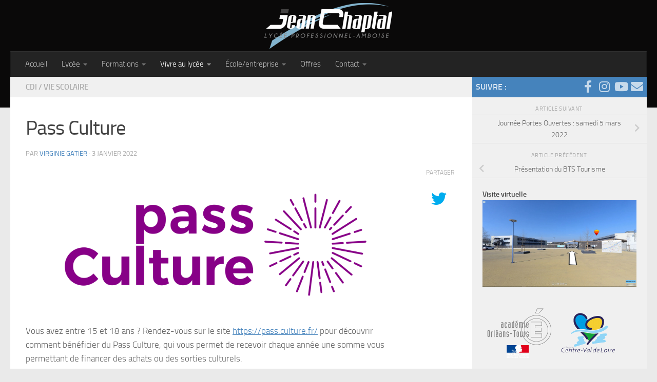

--- FILE ---
content_type: text/html; charset=UTF-8
request_url: http://lpchaptal.fr/pass-culture/
body_size: 21504
content:
<!DOCTYPE html>
<html class="no-js" lang="fr-FR">
<head>
  <meta charset="UTF-8">
  <meta name="viewport" content="width=device-width, initial-scale=1.0">
  <link rel="profile" href="https://gmpg.org/xfn/11" />
  <link rel="pingback" href="http://lpchaptal.fr/xmlrpc.php">

  <title>Pass Culture &#8211; Lycée professionnel Jean Chaptal Amboise</title>
<meta name='robots' content='max-image-preview:large' />
	<style>img:is([sizes="auto" i], [sizes^="auto," i]) { contain-intrinsic-size: 3000px 1500px }</style>
	<script>document.documentElement.className = document.documentElement.className.replace("no-js","js");</script>
<link rel='dns-prefetch' href='//stats.wp.com' />
<link rel='dns-prefetch' href='//www.youtube.com' />
<link rel='dns-prefetch' href='//v0.wordpress.com' />
<link rel='preconnect' href='//i0.wp.com' />
<link rel="alternate" type="application/rss+xml" title="Lycée professionnel Jean Chaptal Amboise &raquo; Flux" href="https://lpchaptal.fr/feed/" />
<link rel="alternate" type="application/rss+xml" title="Lycée professionnel Jean Chaptal Amboise &raquo; Flux des commentaires" href="https://lpchaptal.fr/comments/feed/" />
<link rel="alternate" type="application/rss+xml" title="Lycée professionnel Jean Chaptal Amboise &raquo; Pass Culture Flux des commentaires" href="https://lpchaptal.fr/pass-culture/feed/" />
<script>
window._wpemojiSettings = {"baseUrl":"https:\/\/s.w.org\/images\/core\/emoji\/16.0.1\/72x72\/","ext":".png","svgUrl":"https:\/\/s.w.org\/images\/core\/emoji\/16.0.1\/svg\/","svgExt":".svg","source":{"concatemoji":"http:\/\/lpchaptal.fr\/wp-includes\/js\/wp-emoji-release.min.js?ver=6.8.3"}};
/*! This file is auto-generated */
!function(s,n){var o,i,e;function c(e){try{var t={supportTests:e,timestamp:(new Date).valueOf()};sessionStorage.setItem(o,JSON.stringify(t))}catch(e){}}function p(e,t,n){e.clearRect(0,0,e.canvas.width,e.canvas.height),e.fillText(t,0,0);var t=new Uint32Array(e.getImageData(0,0,e.canvas.width,e.canvas.height).data),a=(e.clearRect(0,0,e.canvas.width,e.canvas.height),e.fillText(n,0,0),new Uint32Array(e.getImageData(0,0,e.canvas.width,e.canvas.height).data));return t.every(function(e,t){return e===a[t]})}function u(e,t){e.clearRect(0,0,e.canvas.width,e.canvas.height),e.fillText(t,0,0);for(var n=e.getImageData(16,16,1,1),a=0;a<n.data.length;a++)if(0!==n.data[a])return!1;return!0}function f(e,t,n,a){switch(t){case"flag":return n(e,"\ud83c\udff3\ufe0f\u200d\u26a7\ufe0f","\ud83c\udff3\ufe0f\u200b\u26a7\ufe0f")?!1:!n(e,"\ud83c\udde8\ud83c\uddf6","\ud83c\udde8\u200b\ud83c\uddf6")&&!n(e,"\ud83c\udff4\udb40\udc67\udb40\udc62\udb40\udc65\udb40\udc6e\udb40\udc67\udb40\udc7f","\ud83c\udff4\u200b\udb40\udc67\u200b\udb40\udc62\u200b\udb40\udc65\u200b\udb40\udc6e\u200b\udb40\udc67\u200b\udb40\udc7f");case"emoji":return!a(e,"\ud83e\udedf")}return!1}function g(e,t,n,a){var r="undefined"!=typeof WorkerGlobalScope&&self instanceof WorkerGlobalScope?new OffscreenCanvas(300,150):s.createElement("canvas"),o=r.getContext("2d",{willReadFrequently:!0}),i=(o.textBaseline="top",o.font="600 32px Arial",{});return e.forEach(function(e){i[e]=t(o,e,n,a)}),i}function t(e){var t=s.createElement("script");t.src=e,t.defer=!0,s.head.appendChild(t)}"undefined"!=typeof Promise&&(o="wpEmojiSettingsSupports",i=["flag","emoji"],n.supports={everything:!0,everythingExceptFlag:!0},e=new Promise(function(e){s.addEventListener("DOMContentLoaded",e,{once:!0})}),new Promise(function(t){var n=function(){try{var e=JSON.parse(sessionStorage.getItem(o));if("object"==typeof e&&"number"==typeof e.timestamp&&(new Date).valueOf()<e.timestamp+604800&&"object"==typeof e.supportTests)return e.supportTests}catch(e){}return null}();if(!n){if("undefined"!=typeof Worker&&"undefined"!=typeof OffscreenCanvas&&"undefined"!=typeof URL&&URL.createObjectURL&&"undefined"!=typeof Blob)try{var e="postMessage("+g.toString()+"("+[JSON.stringify(i),f.toString(),p.toString(),u.toString()].join(",")+"));",a=new Blob([e],{type:"text/javascript"}),r=new Worker(URL.createObjectURL(a),{name:"wpTestEmojiSupports"});return void(r.onmessage=function(e){c(n=e.data),r.terminate(),t(n)})}catch(e){}c(n=g(i,f,p,u))}t(n)}).then(function(e){for(var t in e)n.supports[t]=e[t],n.supports.everything=n.supports.everything&&n.supports[t],"flag"!==t&&(n.supports.everythingExceptFlag=n.supports.everythingExceptFlag&&n.supports[t]);n.supports.everythingExceptFlag=n.supports.everythingExceptFlag&&!n.supports.flag,n.DOMReady=!1,n.readyCallback=function(){n.DOMReady=!0}}).then(function(){return e}).then(function(){var e;n.supports.everything||(n.readyCallback(),(e=n.source||{}).concatemoji?t(e.concatemoji):e.wpemoji&&e.twemoji&&(t(e.twemoji),t(e.wpemoji)))}))}((window,document),window._wpemojiSettings);
</script>
<link rel='stylesheet' id='jetpack_related-posts-css' href='http://lpchaptal.fr/wp-content/plugins/jetpack/modules/related-posts/related-posts.css?ver=20240116' media='all' />
<link rel='stylesheet' id='sbi_styles-css' href='http://lpchaptal.fr/wp-content/plugins/instagram-feed/css/sbi-styles.min.css?ver=6.10.0' media='all' />
<style id='wp-emoji-styles-inline-css'>

	img.wp-smiley, img.emoji {
		display: inline !important;
		border: none !important;
		box-shadow: none !important;
		height: 1em !important;
		width: 1em !important;
		margin: 0 0.07em !important;
		vertical-align: -0.1em !important;
		background: none !important;
		padding: 0 !important;
	}
</style>
<link rel='stylesheet' id='wp-block-library-css' href='http://lpchaptal.fr/wp-includes/css/dist/block-library/style.min.css?ver=6.8.3' media='all' />
<link rel='stylesheet' id='swiper-css-css' href='http://lpchaptal.fr/wp-content/plugins/instagram-widget-by-wpzoom/dist/styles/library/swiper.css?ver=7.4.1' media='all' />
<link rel='stylesheet' id='dashicons-css' href='http://lpchaptal.fr/wp-includes/css/dashicons.min.css?ver=6.8.3' media='all' />
<link rel='stylesheet' id='magnific-popup-css' href='http://lpchaptal.fr/wp-content/plugins/instagram-widget-by-wpzoom/dist/styles/library/magnific-popup.css?ver=2.2.8' media='all' />
<link rel='stylesheet' id='wpz-insta_block-frontend-style-css' href='http://lpchaptal.fr/wp-content/plugins/instagram-widget-by-wpzoom/dist/styles/frontend/index.css?ver=css-08583cdecf4e' media='all' />
<style id='classic-theme-styles-inline-css'>
/*! This file is auto-generated */
.wp-block-button__link{color:#fff;background-color:#32373c;border-radius:9999px;box-shadow:none;text-decoration:none;padding:calc(.667em + 2px) calc(1.333em + 2px);font-size:1.125em}.wp-block-file__button{background:#32373c;color:#fff;text-decoration:none}
</style>
<link rel='stylesheet' id='wpda_youtube_gutenberg_css-css' href='http://lpchaptal.fr/wp-content/plugins/youtube-video-player/admin/gutenberg/style.css?ver=6.8.3' media='all' />
<link rel='stylesheet' id='mediaelement-css' href='http://lpchaptal.fr/wp-includes/js/mediaelement/mediaelementplayer-legacy.min.css?ver=4.2.17' media='all' />
<link rel='stylesheet' id='wp-mediaelement-css' href='http://lpchaptal.fr/wp-includes/js/mediaelement/wp-mediaelement.min.css?ver=6.8.3' media='all' />
<style id='jetpack-sharing-buttons-style-inline-css'>
.jetpack-sharing-buttons__services-list{display:flex;flex-direction:row;flex-wrap:wrap;gap:0;list-style-type:none;margin:5px;padding:0}.jetpack-sharing-buttons__services-list.has-small-icon-size{font-size:12px}.jetpack-sharing-buttons__services-list.has-normal-icon-size{font-size:16px}.jetpack-sharing-buttons__services-list.has-large-icon-size{font-size:24px}.jetpack-sharing-buttons__services-list.has-huge-icon-size{font-size:36px}@media print{.jetpack-sharing-buttons__services-list{display:none!important}}.editor-styles-wrapper .wp-block-jetpack-sharing-buttons{gap:0;padding-inline-start:0}ul.jetpack-sharing-buttons__services-list.has-background{padding:1.25em 2.375em}
</style>
<style id='global-styles-inline-css'>
:root{--wp--preset--aspect-ratio--square: 1;--wp--preset--aspect-ratio--4-3: 4/3;--wp--preset--aspect-ratio--3-4: 3/4;--wp--preset--aspect-ratio--3-2: 3/2;--wp--preset--aspect-ratio--2-3: 2/3;--wp--preset--aspect-ratio--16-9: 16/9;--wp--preset--aspect-ratio--9-16: 9/16;--wp--preset--color--black: #000000;--wp--preset--color--cyan-bluish-gray: #abb8c3;--wp--preset--color--white: #ffffff;--wp--preset--color--pale-pink: #f78da7;--wp--preset--color--vivid-red: #cf2e2e;--wp--preset--color--luminous-vivid-orange: #ff6900;--wp--preset--color--luminous-vivid-amber: #fcb900;--wp--preset--color--light-green-cyan: #7bdcb5;--wp--preset--color--vivid-green-cyan: #00d084;--wp--preset--color--pale-cyan-blue: #8ed1fc;--wp--preset--color--vivid-cyan-blue: #0693e3;--wp--preset--color--vivid-purple: #9b51e0;--wp--preset--gradient--vivid-cyan-blue-to-vivid-purple: linear-gradient(135deg,rgba(6,147,227,1) 0%,rgb(155,81,224) 100%);--wp--preset--gradient--light-green-cyan-to-vivid-green-cyan: linear-gradient(135deg,rgb(122,220,180) 0%,rgb(0,208,130) 100%);--wp--preset--gradient--luminous-vivid-amber-to-luminous-vivid-orange: linear-gradient(135deg,rgba(252,185,0,1) 0%,rgba(255,105,0,1) 100%);--wp--preset--gradient--luminous-vivid-orange-to-vivid-red: linear-gradient(135deg,rgba(255,105,0,1) 0%,rgb(207,46,46) 100%);--wp--preset--gradient--very-light-gray-to-cyan-bluish-gray: linear-gradient(135deg,rgb(238,238,238) 0%,rgb(169,184,195) 100%);--wp--preset--gradient--cool-to-warm-spectrum: linear-gradient(135deg,rgb(74,234,220) 0%,rgb(151,120,209) 20%,rgb(207,42,186) 40%,rgb(238,44,130) 60%,rgb(251,105,98) 80%,rgb(254,248,76) 100%);--wp--preset--gradient--blush-light-purple: linear-gradient(135deg,rgb(255,206,236) 0%,rgb(152,150,240) 100%);--wp--preset--gradient--blush-bordeaux: linear-gradient(135deg,rgb(254,205,165) 0%,rgb(254,45,45) 50%,rgb(107,0,62) 100%);--wp--preset--gradient--luminous-dusk: linear-gradient(135deg,rgb(255,203,112) 0%,rgb(199,81,192) 50%,rgb(65,88,208) 100%);--wp--preset--gradient--pale-ocean: linear-gradient(135deg,rgb(255,245,203) 0%,rgb(182,227,212) 50%,rgb(51,167,181) 100%);--wp--preset--gradient--electric-grass: linear-gradient(135deg,rgb(202,248,128) 0%,rgb(113,206,126) 100%);--wp--preset--gradient--midnight: linear-gradient(135deg,rgb(2,3,129) 0%,rgb(40,116,252) 100%);--wp--preset--font-size--small: 13px;--wp--preset--font-size--medium: 20px;--wp--preset--font-size--large: 36px;--wp--preset--font-size--x-large: 42px;--wp--preset--spacing--20: 0.44rem;--wp--preset--spacing--30: 0.67rem;--wp--preset--spacing--40: 1rem;--wp--preset--spacing--50: 1.5rem;--wp--preset--spacing--60: 2.25rem;--wp--preset--spacing--70: 3.38rem;--wp--preset--spacing--80: 5.06rem;--wp--preset--shadow--natural: 6px 6px 9px rgba(0, 0, 0, 0.2);--wp--preset--shadow--deep: 12px 12px 50px rgba(0, 0, 0, 0.4);--wp--preset--shadow--sharp: 6px 6px 0px rgba(0, 0, 0, 0.2);--wp--preset--shadow--outlined: 6px 6px 0px -3px rgba(255, 255, 255, 1), 6px 6px rgba(0, 0, 0, 1);--wp--preset--shadow--crisp: 6px 6px 0px rgba(0, 0, 0, 1);}:where(.is-layout-flex){gap: 0.5em;}:where(.is-layout-grid){gap: 0.5em;}body .is-layout-flex{display: flex;}.is-layout-flex{flex-wrap: wrap;align-items: center;}.is-layout-flex > :is(*, div){margin: 0;}body .is-layout-grid{display: grid;}.is-layout-grid > :is(*, div){margin: 0;}:where(.wp-block-columns.is-layout-flex){gap: 2em;}:where(.wp-block-columns.is-layout-grid){gap: 2em;}:where(.wp-block-post-template.is-layout-flex){gap: 1.25em;}:where(.wp-block-post-template.is-layout-grid){gap: 1.25em;}.has-black-color{color: var(--wp--preset--color--black) !important;}.has-cyan-bluish-gray-color{color: var(--wp--preset--color--cyan-bluish-gray) !important;}.has-white-color{color: var(--wp--preset--color--white) !important;}.has-pale-pink-color{color: var(--wp--preset--color--pale-pink) !important;}.has-vivid-red-color{color: var(--wp--preset--color--vivid-red) !important;}.has-luminous-vivid-orange-color{color: var(--wp--preset--color--luminous-vivid-orange) !important;}.has-luminous-vivid-amber-color{color: var(--wp--preset--color--luminous-vivid-amber) !important;}.has-light-green-cyan-color{color: var(--wp--preset--color--light-green-cyan) !important;}.has-vivid-green-cyan-color{color: var(--wp--preset--color--vivid-green-cyan) !important;}.has-pale-cyan-blue-color{color: var(--wp--preset--color--pale-cyan-blue) !important;}.has-vivid-cyan-blue-color{color: var(--wp--preset--color--vivid-cyan-blue) !important;}.has-vivid-purple-color{color: var(--wp--preset--color--vivid-purple) !important;}.has-black-background-color{background-color: var(--wp--preset--color--black) !important;}.has-cyan-bluish-gray-background-color{background-color: var(--wp--preset--color--cyan-bluish-gray) !important;}.has-white-background-color{background-color: var(--wp--preset--color--white) !important;}.has-pale-pink-background-color{background-color: var(--wp--preset--color--pale-pink) !important;}.has-vivid-red-background-color{background-color: var(--wp--preset--color--vivid-red) !important;}.has-luminous-vivid-orange-background-color{background-color: var(--wp--preset--color--luminous-vivid-orange) !important;}.has-luminous-vivid-amber-background-color{background-color: var(--wp--preset--color--luminous-vivid-amber) !important;}.has-light-green-cyan-background-color{background-color: var(--wp--preset--color--light-green-cyan) !important;}.has-vivid-green-cyan-background-color{background-color: var(--wp--preset--color--vivid-green-cyan) !important;}.has-pale-cyan-blue-background-color{background-color: var(--wp--preset--color--pale-cyan-blue) !important;}.has-vivid-cyan-blue-background-color{background-color: var(--wp--preset--color--vivid-cyan-blue) !important;}.has-vivid-purple-background-color{background-color: var(--wp--preset--color--vivid-purple) !important;}.has-black-border-color{border-color: var(--wp--preset--color--black) !important;}.has-cyan-bluish-gray-border-color{border-color: var(--wp--preset--color--cyan-bluish-gray) !important;}.has-white-border-color{border-color: var(--wp--preset--color--white) !important;}.has-pale-pink-border-color{border-color: var(--wp--preset--color--pale-pink) !important;}.has-vivid-red-border-color{border-color: var(--wp--preset--color--vivid-red) !important;}.has-luminous-vivid-orange-border-color{border-color: var(--wp--preset--color--luminous-vivid-orange) !important;}.has-luminous-vivid-amber-border-color{border-color: var(--wp--preset--color--luminous-vivid-amber) !important;}.has-light-green-cyan-border-color{border-color: var(--wp--preset--color--light-green-cyan) !important;}.has-vivid-green-cyan-border-color{border-color: var(--wp--preset--color--vivid-green-cyan) !important;}.has-pale-cyan-blue-border-color{border-color: var(--wp--preset--color--pale-cyan-blue) !important;}.has-vivid-cyan-blue-border-color{border-color: var(--wp--preset--color--vivid-cyan-blue) !important;}.has-vivid-purple-border-color{border-color: var(--wp--preset--color--vivid-purple) !important;}.has-vivid-cyan-blue-to-vivid-purple-gradient-background{background: var(--wp--preset--gradient--vivid-cyan-blue-to-vivid-purple) !important;}.has-light-green-cyan-to-vivid-green-cyan-gradient-background{background: var(--wp--preset--gradient--light-green-cyan-to-vivid-green-cyan) !important;}.has-luminous-vivid-amber-to-luminous-vivid-orange-gradient-background{background: var(--wp--preset--gradient--luminous-vivid-amber-to-luminous-vivid-orange) !important;}.has-luminous-vivid-orange-to-vivid-red-gradient-background{background: var(--wp--preset--gradient--luminous-vivid-orange-to-vivid-red) !important;}.has-very-light-gray-to-cyan-bluish-gray-gradient-background{background: var(--wp--preset--gradient--very-light-gray-to-cyan-bluish-gray) !important;}.has-cool-to-warm-spectrum-gradient-background{background: var(--wp--preset--gradient--cool-to-warm-spectrum) !important;}.has-blush-light-purple-gradient-background{background: var(--wp--preset--gradient--blush-light-purple) !important;}.has-blush-bordeaux-gradient-background{background: var(--wp--preset--gradient--blush-bordeaux) !important;}.has-luminous-dusk-gradient-background{background: var(--wp--preset--gradient--luminous-dusk) !important;}.has-pale-ocean-gradient-background{background: var(--wp--preset--gradient--pale-ocean) !important;}.has-electric-grass-gradient-background{background: var(--wp--preset--gradient--electric-grass) !important;}.has-midnight-gradient-background{background: var(--wp--preset--gradient--midnight) !important;}.has-small-font-size{font-size: var(--wp--preset--font-size--small) !important;}.has-medium-font-size{font-size: var(--wp--preset--font-size--medium) !important;}.has-large-font-size{font-size: var(--wp--preset--font-size--large) !important;}.has-x-large-font-size{font-size: var(--wp--preset--font-size--x-large) !important;}
:where(.wp-block-post-template.is-layout-flex){gap: 1.25em;}:where(.wp-block-post-template.is-layout-grid){gap: 1.25em;}
:where(.wp-block-columns.is-layout-flex){gap: 2em;}:where(.wp-block-columns.is-layout-grid){gap: 2em;}
:root :where(.wp-block-pullquote){font-size: 1.5em;line-height: 1.6;}
</style>
<link rel='stylesheet' id='responsive-lightbox-swipebox-css' href='http://lpchaptal.fr/wp-content/plugins/responsive-lightbox/assets/swipebox/swipebox.min.css?ver=1.5.2' media='all' />
<link rel='stylesheet' id='sow-image-default-e8513d21b1d5-css' href='http://lpchaptal.fr/wp-content/uploads/siteorigin-widgets/sow-image-default-e8513d21b1d5.css?ver=6.8.3' media='all' />
<link rel='stylesheet' id='sow-image-default-6ec9e3772f75-css' href='http://lpchaptal.fr/wp-content/uploads/siteorigin-widgets/sow-image-default-6ec9e3772f75.css?ver=6.8.3' media='all' />
<link rel='stylesheet' id='sow-button-base-css' href='http://lpchaptal.fr/wp-content/plugins/so-widgets-bundle/widgets/button/css/style.css?ver=1.70.2' media='all' />
<link rel='stylesheet' id='sow-button-wire-7a05e4405c2e-css' href='http://lpchaptal.fr/wp-content/uploads/siteorigin-widgets/sow-button-wire-7a05e4405c2e.css?ver=6.8.3' media='all' />
<link rel='stylesheet' id='sow-image-default-dbf295114b96-css' href='http://lpchaptal.fr/wp-content/uploads/siteorigin-widgets/sow-image-default-dbf295114b96.css?ver=6.8.3' media='all' />
<link rel='stylesheet' id='sow-image-default-8b5b6f678277-css' href='http://lpchaptal.fr/wp-content/uploads/siteorigin-widgets/sow-image-default-8b5b6f678277.css?ver=6.8.3' media='all' />
<link rel='stylesheet' id='sow-button-wire-e098c1a503f3-css' href='http://lpchaptal.fr/wp-content/uploads/siteorigin-widgets/sow-button-wire-e098c1a503f3.css?ver=6.8.3' media='all' />
<link rel='stylesheet' id='hueman-main-style-css' href='http://lpchaptal.fr/wp-content/themes/hueman/assets/front/css/main.min.css?ver=3.7.27' media='all' />
<style id='hueman-main-style-inline-css'>
body { font-size:0.94rem; }@media only screen and (min-width: 720px) {
        .nav > li { font-size:0.94rem; }
      }.container-inner { max-width: 1400px; }.sidebar .widget { padding-left: 20px; padding-right: 20px; padding-top: 20px; }::selection { background-color: #4583bc; }
::-moz-selection { background-color: #4583bc; }a,a>span.hu-external::after,.themeform label .required,#flexslider-featured .flex-direction-nav .flex-next:hover,#flexslider-featured .flex-direction-nav .flex-prev:hover,.post-hover:hover .post-title a,.post-title a:hover,.sidebar.s1 .post-nav li a:hover i,.content .post-nav li a:hover i,.post-related a:hover,.sidebar.s1 .widget_rss ul li a,#footer .widget_rss ul li a,.sidebar.s1 .widget_calendar a,#footer .widget_calendar a,.sidebar.s1 .alx-tab .tab-item-category a,.sidebar.s1 .alx-posts .post-item-category a,.sidebar.s1 .alx-tab li:hover .tab-item-title a,.sidebar.s1 .alx-tab li:hover .tab-item-comment a,.sidebar.s1 .alx-posts li:hover .post-item-title a,#footer .alx-tab .tab-item-category a,#footer .alx-posts .post-item-category a,#footer .alx-tab li:hover .tab-item-title a,#footer .alx-tab li:hover .tab-item-comment a,#footer .alx-posts li:hover .post-item-title a,.comment-tabs li.active a,.comment-awaiting-moderation,.child-menu a:hover,.child-menu .current_page_item > a,.wp-pagenavi a{ color: #4583bc; }input[type="submit"],.themeform button[type="submit"],.sidebar.s1 .sidebar-top,.sidebar.s1 .sidebar-toggle,#flexslider-featured .flex-control-nav li a.flex-active,.post-tags a:hover,.sidebar.s1 .widget_calendar caption,#footer .widget_calendar caption,.author-bio .bio-avatar:after,.commentlist li.bypostauthor > .comment-body:after,.commentlist li.comment-author-admin > .comment-body:after{ background-color: #4583bc; }.post-format .format-container { border-color: #4583bc; }.sidebar.s1 .alx-tabs-nav li.active a,#footer .alx-tabs-nav li.active a,.comment-tabs li.active a,.wp-pagenavi a:hover,.wp-pagenavi a:active,.wp-pagenavi span.current{ border-bottom-color: #4583bc!important; }.sidebar.s2 .post-nav li a:hover i,
.sidebar.s2 .widget_rss ul li a,
.sidebar.s2 .widget_calendar a,
.sidebar.s2 .alx-tab .tab-item-category a,
.sidebar.s2 .alx-posts .post-item-category a,
.sidebar.s2 .alx-tab li:hover .tab-item-title a,
.sidebar.s2 .alx-tab li:hover .tab-item-comment a,
.sidebar.s2 .alx-posts li:hover .post-item-title a { color: #72a556; }
.sidebar.s2 .sidebar-top,.sidebar.s2 .sidebar-toggle,.post-comments,.jp-play-bar,.jp-volume-bar-value,.sidebar.s2 .widget_calendar caption{ background-color: #72a556; }.sidebar.s2 .alx-tabs-nav li.active a { border-bottom-color: #72a556; }
.post-comments::before { border-right-color: #72a556; }
      .search-expand,
              #nav-topbar.nav-container { background-color: #191919}@media only screen and (min-width: 720px) {
                #nav-topbar .nav ul { background-color: #191919; }
              }.is-scrolled #header .nav-container.desktop-sticky,
              .is-scrolled #header .search-expand { background-color: #191919; background-color: rgba(25,25,25,0.90) }.is-scrolled .topbar-transparent #nav-topbar.desktop-sticky .nav ul { background-color: #191919; background-color: rgba(25,25,25,0.95) }#header { background-color: #0a0909; }
@media only screen and (min-width: 720px) {
  #nav-header .nav ul { background-color: #0a0909; }
}
        #header #nav-mobile { background-color: #33363b; }.is-scrolled #header #nav-mobile { background-color: #33363b; background-color: rgba(51,54,59,0.90) }#nav-header.nav-container, #main-header-search .search-expand { background-color: #232323; }
@media only screen and (min-width: 720px) {
  #nav-header .nav ul { background-color: #232323; }
}
        .site-title a img { max-height: 100px; }
</style>
<link rel='stylesheet' id='theme-stylesheet-css' href='http://lpchaptal.fr/wp-content/themes/hueman_child/style.css?ver=1.0.0' media='all' />
<link rel='stylesheet' id='hueman-font-awesome-css' href='http://lpchaptal.fr/wp-content/themes/hueman/assets/front/css/font-awesome.min.css?ver=3.7.27' media='all' />
<link rel='stylesheet' id='tablepress-default-css' href='http://lpchaptal.fr/wp-content/plugins/tablepress/css/build/default.css?ver=3.2.5' media='all' />
<link rel='stylesheet' id='thickbox-css' href='http://lpchaptal.fr/wp-includes/js/thickbox/thickbox.css?ver=6.8.3' media='all' />
<link rel='stylesheet' id='front_end_youtube_style-css' href='http://lpchaptal.fr/wp-content/plugins/youtube-video-player/fornt_end/styles/baze_styles_youtube.css?ver=6.8.3' media='all' />
<link rel='stylesheet' id='sharedaddy-css' href='http://lpchaptal.fr/wp-content/plugins/jetpack/modules/sharedaddy/sharing.css?ver=15.2' media='all' />
<link rel='stylesheet' id='social-logos-css' href='http://lpchaptal.fr/wp-content/plugins/jetpack/_inc/social-logos/social-logos.min.css?ver=15.2' media='all' />
<script id="jetpack_related-posts-js-extra">
var related_posts_js_options = {"post_heading":"h4"};
</script>
<script src="http://lpchaptal.fr/wp-content/plugins/jetpack/_inc/build/related-posts/related-posts.min.js?ver=20240116" id="jetpack_related-posts-js"></script>
<script id="nb-jquery" src="http://lpchaptal.fr/wp-includes/js/jquery/jquery.min.js?ver=3.7.1" id="jquery-core-js"></script>
<script src="http://lpchaptal.fr/wp-includes/js/jquery/jquery-migrate.min.js?ver=3.4.1" id="jquery-migrate-js"></script>
<script src="http://lpchaptal.fr/wp-includes/js/underscore.min.js?ver=1.13.7" id="underscore-js"></script>
<script id="wp-util-js-extra">
var _wpUtilSettings = {"ajax":{"url":"\/wp-admin\/admin-ajax.php"}};
</script>
<script src="http://lpchaptal.fr/wp-includes/js/wp-util.min.js?ver=6.8.3" id="wp-util-js"></script>
<script src="http://lpchaptal.fr/wp-content/plugins/instagram-widget-by-wpzoom/dist/scripts/library/magnific-popup.js?ver=1758708080" id="magnific-popup-js"></script>
<script src="http://lpchaptal.fr/wp-content/plugins/instagram-widget-by-wpzoom/dist/scripts/library/swiper.js?ver=7.4.1" id="swiper-js-js"></script>
<script src="http://lpchaptal.fr/wp-content/plugins/instagram-widget-by-wpzoom/dist/scripts/frontend/block.js?ver=74a049bb282113514b2a" id="wpz-insta_block-frontend-script-js"></script>
<script src="http://lpchaptal.fr/wp-includes/js/tinymce/tinymce.min.js?ver=49110-20250317" id="wp-tinymce-root-js"></script>
<script src="http://lpchaptal.fr/wp-includes/js/tinymce/plugins/compat3x/plugin.min.js?ver=49110-20250317" id="wp-tinymce-js"></script>
<script src="http://lpchaptal.fr/wp-content/plugins/responsive-lightbox/assets/swipebox/jquery.swipebox.min.js?ver=1.5.2" id="responsive-lightbox-swipebox-js"></script>
<script src="http://lpchaptal.fr/wp-content/plugins/responsive-lightbox/assets/infinitescroll/infinite-scroll.pkgd.min.js?ver=4.0.1" id="responsive-lightbox-infinite-scroll-js"></script>
<script id="responsive-lightbox-js-before">
var rlArgs = {"script":"swipebox","selector":"lightbox","customEvents":"","activeGalleries":true,"animation":true,"hideCloseButtonOnMobile":false,"removeBarsOnMobile":false,"hideBars":true,"hideBarsDelay":5000,"videoMaxWidth":1080,"useSVG":true,"loopAtEnd":false,"woocommerce_gallery":false,"ajaxurl":"https:\/\/lpchaptal.fr\/wp-admin\/admin-ajax.php","nonce":"46fd14375c","preview":false,"postId":3251,"scriptExtension":false};
</script>
<script src="http://lpchaptal.fr/wp-content/plugins/responsive-lightbox/js/front.js?ver=2.5.4" id="responsive-lightbox-js"></script>
<script src="http://lpchaptal.fr/wp-content/plugins/youtube-video-player/fornt_end/scripts/youtube_embed_front_end.js?ver=6.8.3" id="youtube_front_end_api_js-js"></script>
<script src="https://www.youtube.com/iframe_api?ver=6.8.3" id="youtube_api_js-js"></script>
<link rel="https://api.w.org/" href="https://lpchaptal.fr/wp-json/" /><link rel="alternate" title="JSON" type="application/json" href="https://lpchaptal.fr/wp-json/wp/v2/posts/3251" /><link rel="EditURI" type="application/rsd+xml" title="RSD" href="https://lpchaptal.fr/xmlrpc.php?rsd" />
<meta name="generator" content="WordPress 6.8.3" />
<link rel="canonical" href="https://lpchaptal.fr/pass-culture/" />
<link rel='shortlink' href='https://wp.me/p6SJvQ-Qr' />
<link rel="alternate" title="oEmbed (JSON)" type="application/json+oembed" href="https://lpchaptal.fr/wp-json/oembed/1.0/embed?url=https%3A%2F%2Flpchaptal.fr%2Fpass-culture%2F" />
<link rel="alternate" title="oEmbed (XML)" type="text/xml+oembed" href="https://lpchaptal.fr/wp-json/oembed/1.0/embed?url=https%3A%2F%2Flpchaptal.fr%2Fpass-culture%2F&#038;format=xml" />
	<link rel="preconnect" href="https://fonts.googleapis.com">
	<link rel="preconnect" href="https://fonts.gstatic.com">
		<style>img#wpstats{display:none}</style>
		    <link rel="preload" as="font" type="font/woff2" href="http://lpchaptal.fr/wp-content/themes/hueman/assets/front/webfonts/fa-brands-400.woff2?v=5.15.2" crossorigin="anonymous"/>
    <link rel="preload" as="font" type="font/woff2" href="http://lpchaptal.fr/wp-content/themes/hueman/assets/front/webfonts/fa-regular-400.woff2?v=5.15.2" crossorigin="anonymous"/>
    <link rel="preload" as="font" type="font/woff2" href="http://lpchaptal.fr/wp-content/themes/hueman/assets/front/webfonts/fa-solid-900.woff2?v=5.15.2" crossorigin="anonymous"/>
  <link rel="preload" as="font" type="font/woff" href="http://lpchaptal.fr/wp-content/themes/hueman/assets/front/fonts/titillium-light-webfont.woff" crossorigin="anonymous"/>
<link rel="preload" as="font" type="font/woff" href="http://lpchaptal.fr/wp-content/themes/hueman/assets/front/fonts/titillium-lightitalic-webfont.woff" crossorigin="anonymous"/>
<link rel="preload" as="font" type="font/woff" href="http://lpchaptal.fr/wp-content/themes/hueman/assets/front/fonts/titillium-regular-webfont.woff" crossorigin="anonymous"/>
<link rel="preload" as="font" type="font/woff" href="http://lpchaptal.fr/wp-content/themes/hueman/assets/front/fonts/titillium-regularitalic-webfont.woff" crossorigin="anonymous"/>
<link rel="preload" as="font" type="font/woff" href="http://lpchaptal.fr/wp-content/themes/hueman/assets/front/fonts/titillium-semibold-webfont.woff" crossorigin="anonymous"/>
<style>
  /*  base : fonts
/* ------------------------------------ */
body { font-family: "Titillium", Arial, sans-serif; }
@font-face {
  font-family: 'Titillium';
  src: url('http://lpchaptal.fr/wp-content/themes/hueman/assets/front/fonts/titillium-light-webfont.eot');
  src: url('http://lpchaptal.fr/wp-content/themes/hueman/assets/front/fonts/titillium-light-webfont.svg#titillium-light-webfont') format('svg'),
     url('http://lpchaptal.fr/wp-content/themes/hueman/assets/front/fonts/titillium-light-webfont.eot?#iefix') format('embedded-opentype'),
     url('http://lpchaptal.fr/wp-content/themes/hueman/assets/front/fonts/titillium-light-webfont.woff') format('woff'),
     url('http://lpchaptal.fr/wp-content/themes/hueman/assets/front/fonts/titillium-light-webfont.ttf') format('truetype');
  font-weight: 300;
  font-style: normal;
}
@font-face {
  font-family: 'Titillium';
  src: url('http://lpchaptal.fr/wp-content/themes/hueman/assets/front/fonts/titillium-lightitalic-webfont.eot');
  src: url('http://lpchaptal.fr/wp-content/themes/hueman/assets/front/fonts/titillium-lightitalic-webfont.svg#titillium-lightitalic-webfont') format('svg'),
     url('http://lpchaptal.fr/wp-content/themes/hueman/assets/front/fonts/titillium-lightitalic-webfont.eot?#iefix') format('embedded-opentype'),
     url('http://lpchaptal.fr/wp-content/themes/hueman/assets/front/fonts/titillium-lightitalic-webfont.woff') format('woff'),
     url('http://lpchaptal.fr/wp-content/themes/hueman/assets/front/fonts/titillium-lightitalic-webfont.ttf') format('truetype');
  font-weight: 300;
  font-style: italic;
}
@font-face {
  font-family: 'Titillium';
  src: url('http://lpchaptal.fr/wp-content/themes/hueman/assets/front/fonts/titillium-regular-webfont.eot');
  src: url('http://lpchaptal.fr/wp-content/themes/hueman/assets/front/fonts/titillium-regular-webfont.svg#titillium-regular-webfont') format('svg'),
     url('http://lpchaptal.fr/wp-content/themes/hueman/assets/front/fonts/titillium-regular-webfont.eot?#iefix') format('embedded-opentype'),
     url('http://lpchaptal.fr/wp-content/themes/hueman/assets/front/fonts/titillium-regular-webfont.woff') format('woff'),
     url('http://lpchaptal.fr/wp-content/themes/hueman/assets/front/fonts/titillium-regular-webfont.ttf') format('truetype');
  font-weight: 400;
  font-style: normal;
}
@font-face {
  font-family: 'Titillium';
  src: url('http://lpchaptal.fr/wp-content/themes/hueman/assets/front/fonts/titillium-regularitalic-webfont.eot');
  src: url('http://lpchaptal.fr/wp-content/themes/hueman/assets/front/fonts/titillium-regularitalic-webfont.svg#titillium-regular-webfont') format('svg'),
     url('http://lpchaptal.fr/wp-content/themes/hueman/assets/front/fonts/titillium-regularitalic-webfont.eot?#iefix') format('embedded-opentype'),
     url('http://lpchaptal.fr/wp-content/themes/hueman/assets/front/fonts/titillium-regularitalic-webfont.woff') format('woff'),
     url('http://lpchaptal.fr/wp-content/themes/hueman/assets/front/fonts/titillium-regularitalic-webfont.ttf') format('truetype');
  font-weight: 400;
  font-style: italic;
}
@font-face {
    font-family: 'Titillium';
    src: url('http://lpchaptal.fr/wp-content/themes/hueman/assets/front/fonts/titillium-semibold-webfont.eot');
    src: url('http://lpchaptal.fr/wp-content/themes/hueman/assets/front/fonts/titillium-semibold-webfont.svg#titillium-semibold-webfont') format('svg'),
         url('http://lpchaptal.fr/wp-content/themes/hueman/assets/front/fonts/titillium-semibold-webfont.eot?#iefix') format('embedded-opentype'),
         url('http://lpchaptal.fr/wp-content/themes/hueman/assets/front/fonts/titillium-semibold-webfont.woff') format('woff'),
         url('http://lpchaptal.fr/wp-content/themes/hueman/assets/front/fonts/titillium-semibold-webfont.ttf') format('truetype');
  font-weight: 600;
  font-style: normal;
}
</style>
  <!--[if lt IE 9]>
<script src="http://lpchaptal.fr/wp-content/themes/hueman/assets/front/js/ie/html5shiv-printshiv.min.js"></script>
<script src="http://lpchaptal.fr/wp-content/themes/hueman/assets/front/js/ie/selectivizr.js"></script>
<![endif]-->

<!-- Jetpack Open Graph Tags -->
<meta property="og:type" content="article" />
<meta property="og:title" content="Pass Culture" />
<meta property="og:url" content="https://lpchaptal.fr/pass-culture/" />
<meta property="og:description" content="Vous avez entre 15 et 18 ans ? Rendez-vous sur le site pour découvrir comment bénéficier du Pass Culture, qui vous permet de recevoir chaque année une somme vous permettant de financer des achats o…" />
<meta property="article:published_time" content="2022-01-03T08:36:29+00:00" />
<meta property="article:modified_time" content="2022-01-26T08:17:17+00:00" />
<meta property="og:site_name" content="Lycée professionnel Jean Chaptal Amboise" />
<meta property="og:image" content="https://i0.wp.com/lpchaptal.fr/wp-content/uploads/2022/01/Logo-app.png?fit=476%2C476&#038;ssl=1" />
<meta property="og:image:width" content="476" />
<meta property="og:image:height" content="476" />
<meta property="og:image:alt" content="" />
<meta property="og:locale" content="fr_FR" />
<meta name="twitter:text:title" content="Pass Culture" />
<meta name="twitter:image" content="https://i0.wp.com/lpchaptal.fr/wp-content/uploads/2022/01/Logo-app.png?fit=476%2C476&#038;ssl=1&#038;w=640" />
<meta name="twitter:card" content="summary_large_image" />

<!-- End Jetpack Open Graph Tags -->
		<style id="wp-custom-css">
			/*
Bienvenue dans l'éditeur de CSS !

Pour en savoir plus sur le fonctionnement de l'éditeur, vous pouvez vous
rendre sur cette page :
http://wp.me/PEmnE-Bt
*/
.home-icon {
	background: url(https://lpchaptal.fr/wp-content/uploads/2015/10/toolbar_home.png) no-repeat scroll left center transparent;
	width: 30px;
	height: 25px;
	margin: 5px 20px 0 10px;
	text-indent: -9999px;
}		</style>
			<style id="egf-frontend-styles" type="text/css">
		p {} h1 {} h2 {} h3 {} h4 {} h5 {} h6 {} 	</style>
	</head>

<body class="nb-3-3-8 nimble-no-local-data-skp__post_post_3251 nimble-no-group-site-tmpl-skp__all_post wp-singular post-template-default single single-post postid-3251 single-format-standard wp-embed-responsive wp-theme-hueman wp-child-theme-hueman_child sek-hide-rc-badge col-2cl full-width mobile-sidebar-hide-s2 header-desktop-sticky header-mobile-sticky hu-header-img-full-width hu-header-img-natural-height hueman-3-7-27-with-child-theme chrome">
<div id="wrapper">
  <a class="screen-reader-text skip-link" href="#content">Skip to content</a>
  
  <header id="header" class="main-menu-mobile-on one-mobile-menu main_menu header-ads-desktop  topbar-transparent has-header-img">
        <nav class="nav-container group mobile-menu mobile-sticky " id="nav-mobile" data-menu-id="header-1">
  <div class="mobile-title-logo-in-header"><p class="site-title">                  <a class="custom-logo-link" href="https://lpchaptal.fr/" rel="home" title="Lycée professionnel Jean Chaptal Amboise | Page d'accueil">Lycée professionnel Jean Chaptal Amboise</a>                </p></div>
        
                    <!-- <div class="ham__navbar-toggler collapsed" aria-expanded="false">
          <div class="ham__navbar-span-wrapper">
            <span class="ham-toggler-menu__span"></span>
          </div>
        </div> -->
        <button class="ham__navbar-toggler-two collapsed" title="Menu" aria-expanded="false">
          <span class="ham__navbar-span-wrapper">
            <span class="line line-1"></span>
            <span class="line line-2"></span>
            <span class="line line-3"></span>
          </span>
        </button>
            
      <div class="nav-text"></div>
      <div class="nav-wrap container">
                  <ul class="nav container-inner group mobile-search">
                            <li>
                  <form role="search" method="get" class="search-form" action="https://lpchaptal.fr/">
				<label>
					<span class="screen-reader-text">Rechercher :</span>
					<input type="search" class="search-field" placeholder="Rechercher…" value="" name="s" />
				</label>
				<input type="submit" class="search-submit" value="Rechercher" />
			</form>                </li>
                      </ul>
                <ul id="menu-principal" class="nav container-inner group"><li id="menu-item-734" class="menu-item menu-item-type-custom menu-item-object-custom menu-item-734"><a href="http://lpchaptal.fr">Accueil</a></li>
<li id="menu-item-35" class="menu-item menu-item-type-taxonomy menu-item-object-category menu-item-has-children menu-item-35"><a href="https://lpchaptal.fr/category/lycee/">Lycée</a>
<ul class="sub-menu">
	<li id="menu-item-30" class="menu-item menu-item-type-post_type menu-item-object-page menu-item-30"><a href="https://lpchaptal.fr/mot-direction/">Le mot de la direction</a></li>
	<li id="menu-item-133" class="menu-item menu-item-type-post_type menu-item-object-page menu-item-133"><a href="https://lpchaptal.fr/presentation/">Présentation générale</a></li>
	<li id="menu-item-4233" class="menu-item menu-item-type-post_type menu-item-object-page menu-item-4233"><a href="https://lpchaptal.fr/visite-virtuelle/">Visite virtuelle</a></li>
	<li id="menu-item-136" class="menu-item menu-item-type-post_type menu-item-object-page menu-item-136"><a href="https://lpchaptal.fr/plan-dacces/">Plan d&rsquo;accès</a></li>
	<li id="menu-item-766" class="menu-item menu-item-type-post_type menu-item-object-page menu-item-766"><a href="https://lpchaptal.fr/organigramme/">Organigrammes du lycée et de l’UFA</a></li>
	<li id="menu-item-3964" class="menu-item menu-item-type-post_type menu-item-object-page menu-item-3964"><a href="https://lpchaptal.fr/revue-de-presse/">Revue de presse</a></li>
</ul>
</li>
<li id="menu-item-42" class="menu-item menu-item-type-post_type menu-item-object-page menu-item-has-children menu-item-42"><a href="https://lpchaptal.fr/formations/">Formations</a>
<ul class="sub-menu">
	<li id="menu-item-320" class="menu-item menu-item-type-post_type menu-item-object-page menu-item-320"><a href="https://lpchaptal.fr/3eme-prepa-metiers/">3ème Prépa-Métiers</a></li>
	<li id="menu-item-84" class="menu-item menu-item-type-post_type menu-item-object-page menu-item-has-children menu-item-84"><a href="https://lpchaptal.fr/filiere-tertiaire/">Filière Tertiaire</a>
	<ul class="sub-menu">
		<li id="menu-item-86" class="menu-item menu-item-type-post_type menu-item-object-page menu-item-86"><a href="https://lpchaptal.fr/bp-ma/">BAC PRO Métiers de l’accueil</a></li>
		<li id="menu-item-402" class="menu-item menu-item-type-post_type menu-item-object-page menu-item-402"><a href="https://lpchaptal.fr/bp-mcv-a/">BAC PRO Métiers du commerce et de la vente option A (Animation et gestion de l’espace commercial)</a></li>
	</ul>
</li>
	<li id="menu-item-74" class="menu-item menu-item-type-post_type menu-item-object-page menu-item-has-children menu-item-74"><a href="https://lpchaptal.fr/filiere-hotellerie/">Filière H-Restauration</a>
	<ul class="sub-menu">
		<li id="menu-item-413" class="menu-item menu-item-type-post_type menu-item-object-page menu-item-413"><a href="https://lpchaptal.fr/bp-csr/">BAC PRO Comm. et Service Restaurant</a></li>
		<li id="menu-item-414" class="menu-item menu-item-type-post_type menu-item-object-page menu-item-414"><a href="https://lpchaptal.fr/bp-cuisine/">BAC PRO Cuisine</a></li>
		<li id="menu-item-481" class="menu-item menu-item-type-post_type menu-item-object-page menu-item-481"><a href="https://lpchaptal.fr/cap-cs-hcr/">C.A.P. Comm. et Service en Hôtel Café Restaurant</a></li>
		<li id="menu-item-482" class="menu-item menu-item-type-post_type menu-item-object-page menu-item-482"><a href="https://lpchaptal.fr/cap-cuisine/">C.A.P. Cuisine</a></li>
		<li id="menu-item-76" class="menu-item menu-item-type-custom menu-item-object-custom menu-item-76"><a href="http://av-garde.fr">Le restaurant d&rsquo;application</a></li>
	</ul>
</li>
	<li id="menu-item-68" class="menu-item menu-item-type-post_type menu-item-object-page menu-item-has-children menu-item-68"><a href="https://lpchaptal.fr/filiere-industrie/">Filière Industrie</a>
	<ul class="sub-menu">
		<li id="menu-item-393" class="menu-item menu-item-type-post_type menu-item-object-page menu-item-393"><a href="https://lpchaptal.fr/bp-pc/">BAC PRO Plastiques et Composites</a></li>
		<li id="menu-item-70" class="menu-item menu-item-type-post_type menu-item-object-page menu-item-70"><a href="https://lpchaptal.fr/bp-trpm-rmo/">BAC PRO Technicien en Réalisation de Produits Mécaniques (option : Réalisation et Maintenance des Outillages)</a></li>
		<li id="menu-item-3409" class="menu-item menu-item-type-post_type menu-item-object-page menu-item-3409"><a href="https://lpchaptal.fr/bts-epc/">B.T.S. EuroPlastics et Composites Par alternance (apprentissage)</a></li>
	</ul>
</li>
	<li id="menu-item-93" class="menu-item menu-item-type-post_type menu-item-object-page menu-item-has-children menu-item-93"><a href="https://lpchaptal.fr/filiere-sante/">Filière Santé</a>
	<ul class="sub-menu">
		<li id="menu-item-95" class="menu-item menu-item-type-post_type menu-item-object-page menu-item-95"><a href="https://lpchaptal.fr/bp-assp/">BAC PRO Accompagnement soins et services à la personne</a></li>
	</ul>
</li>
	<li id="menu-item-1278" class="menu-item menu-item-type-custom menu-item-object-custom menu-item-has-children menu-item-1278"><a href="http://lpchaptal.fr/bts-epc">Enseignement supérieur</a>
	<ul class="sub-menu">
		<li id="menu-item-1277" class="menu-item menu-item-type-post_type menu-item-object-page menu-item-1277"><a href="https://lpchaptal.fr/bts-epc/">B.T.S. EuroPlastics et Composites Par alternance (apprentissage)</a></li>
	</ul>
</li>
	<li id="menu-item-426" class="menu-item menu-item-type-post_type menu-item-object-page menu-item-426"><a href="https://lpchaptal.fr/enseignement-general/">Enseignement général</a></li>
	<li id="menu-item-2101" class="menu-item menu-item-type-post_type menu-item-object-page menu-item-2101"><a href="https://lpchaptal.fr/ulis-pro/">L&rsquo;ULIS Pro</a></li>
	<li id="menu-item-2275" class="menu-item menu-item-type-post_type menu-item-object-page menu-item-2275"><a href="https://lpchaptal.fr/fiches-descriptives/">Télécharger les fiches descriptives</a></li>
</ul>
</li>
<li id="menu-item-36" class="menu-item menu-item-type-taxonomy menu-item-object-category current-post-ancestor current-menu-parent current-post-parent menu-item-has-children menu-item-36"><a href="https://lpchaptal.fr/category/vie-scolaire/">Vivre au lycée</a>
<ul class="sub-menu">
	<li id="menu-item-164" class="menu-item menu-item-type-post_type menu-item-object-page menu-item-164"><a href="https://lpchaptal.fr/vie-scolaire/">Vie scolaire</a></li>
	<li id="menu-item-31" class="menu-item menu-item-type-post_type menu-item-object-page menu-item-31"><a href="https://lpchaptal.fr/intendance/">Restauration et internat</a></li>
	<li id="menu-item-3440" class="menu-item menu-item-type-post_type menu-item-object-page menu-item-3440"><a href="https://lpchaptal.fr/sante-social-orientation/">Santé – social – orientation</a></li>
	<li id="menu-item-3527" class="menu-item menu-item-type-post_type menu-item-object-page menu-item-3527"><a href="https://lpchaptal.fr/cesc/">Education à la santé et à la citoyenneté</a></li>
	<li id="menu-item-162" class="menu-item menu-item-type-post_type menu-item-object-page menu-item-162"><a href="https://lpchaptal.fr/cdi/">C.D.I.</a></li>
	<li id="menu-item-427" class="menu-item menu-item-type-taxonomy menu-item-object-category current-post-ancestor current-menu-parent current-post-parent menu-item-427"><a href="https://lpchaptal.fr/category/cdi/">Projets culturels</a></li>
	<li id="menu-item-159" class="menu-item menu-item-type-post_type menu-item-object-page menu-item-159"><a href="https://lpchaptal.fr/association-sportive/">L&rsquo;association sportive</a></li>
</ul>
</li>
<li id="menu-item-39" class="menu-item menu-item-type-taxonomy menu-item-object-category menu-item-has-children menu-item-39"><a href="https://lpchaptal.fr/category/partenaires/">École/entreprise</a>
<ul class="sub-menu">
	<li id="menu-item-106" class="menu-item menu-item-type-post_type menu-item-object-page menu-item-106"><a href="https://lpchaptal.fr/taxe-dapprentissage/">Taxe d&rsquo;apprentissage</a></li>
	<li id="menu-item-1073" class="menu-item menu-item-type-post_type menu-item-object-page menu-item-1073"><a href="https://lpchaptal.fr/doc-pfmp/">Documents relatifs aux périodes de stages</a></li>
	<li id="menu-item-107" class="menu-item menu-item-type-post_type menu-item-object-page menu-item-107"><a href="https://lpchaptal.fr/stages/">École – entreprises : travaillons ensemble</a></li>
</ul>
</li>
<li id="menu-item-4608" class="menu-item menu-item-type-custom menu-item-object-custom menu-item-4608"><a href="https://view.genial.ly/6505b3ab6786280018106dc7">Offres</a></li>
<li id="menu-item-38" class="menu-item menu-item-type-taxonomy menu-item-object-category menu-item-has-children menu-item-38"><a href="https://lpchaptal.fr/category/contact/">Contact</a>
<ul class="sub-menu">
	<li id="menu-item-115" class="menu-item menu-item-type-post_type menu-item-object-page menu-item-115"><a href="https://lpchaptal.fr/coordonnees/">Nous contacter</a></li>
</ul>
</li>
</ul>      </div>
</nav><!--/#nav-topbar-->  
  
  <div class="container group">
        <div class="container-inner">

                <div id="header-image-wrap">
              <div class="group hu-pad central-header-zone">
                                                  </div>

              <a href="https://lpchaptal.fr/" rel="home"><img src="http://lpchaptal.fr/wp-content/uploads/2015/10/logo1.png" width="274" height="100" alt="" class="new-site-image" srcset="https://i0.wp.com/lpchaptal.fr/wp-content/uploads/2015/10/logo1.png?w=274&amp;ssl=1 274w, https://i0.wp.com/lpchaptal.fr/wp-content/uploads/2015/10/logo1.png?resize=200%2C73&amp;ssl=1 200w" sizes="(max-width: 274px) 100vw, 274px" decoding="async" /></a>          </div>
      
                <nav class="nav-container group desktop-menu " id="nav-header" data-menu-id="header-2">
    <div class="nav-text"><!-- put your mobile menu text here --></div>

  <div class="nav-wrap container">
        <ul id="menu-principal-1" class="nav container-inner group"><li class="menu-item menu-item-type-custom menu-item-object-custom menu-item-734"><a href="http://lpchaptal.fr">Accueil</a></li>
<li class="menu-item menu-item-type-taxonomy menu-item-object-category menu-item-has-children menu-item-35"><a href="https://lpchaptal.fr/category/lycee/">Lycée</a>
<ul class="sub-menu">
	<li class="menu-item menu-item-type-post_type menu-item-object-page menu-item-30"><a href="https://lpchaptal.fr/mot-direction/">Le mot de la direction</a></li>
	<li class="menu-item menu-item-type-post_type menu-item-object-page menu-item-133"><a href="https://lpchaptal.fr/presentation/">Présentation générale</a></li>
	<li class="menu-item menu-item-type-post_type menu-item-object-page menu-item-4233"><a href="https://lpchaptal.fr/visite-virtuelle/">Visite virtuelle</a></li>
	<li class="menu-item menu-item-type-post_type menu-item-object-page menu-item-136"><a href="https://lpchaptal.fr/plan-dacces/">Plan d&rsquo;accès</a></li>
	<li class="menu-item menu-item-type-post_type menu-item-object-page menu-item-766"><a href="https://lpchaptal.fr/organigramme/">Organigrammes du lycée et de l’UFA</a></li>
	<li class="menu-item menu-item-type-post_type menu-item-object-page menu-item-3964"><a href="https://lpchaptal.fr/revue-de-presse/">Revue de presse</a></li>
</ul>
</li>
<li class="menu-item menu-item-type-post_type menu-item-object-page menu-item-has-children menu-item-42"><a href="https://lpchaptal.fr/formations/">Formations</a>
<ul class="sub-menu">
	<li class="menu-item menu-item-type-post_type menu-item-object-page menu-item-320"><a href="https://lpchaptal.fr/3eme-prepa-metiers/">3ème Prépa-Métiers</a></li>
	<li class="menu-item menu-item-type-post_type menu-item-object-page menu-item-has-children menu-item-84"><a href="https://lpchaptal.fr/filiere-tertiaire/">Filière Tertiaire</a>
	<ul class="sub-menu">
		<li class="menu-item menu-item-type-post_type menu-item-object-page menu-item-86"><a href="https://lpchaptal.fr/bp-ma/">BAC PRO Métiers de l’accueil</a></li>
		<li class="menu-item menu-item-type-post_type menu-item-object-page menu-item-402"><a href="https://lpchaptal.fr/bp-mcv-a/">BAC PRO Métiers du commerce et de la vente option A (Animation et gestion de l’espace commercial)</a></li>
	</ul>
</li>
	<li class="menu-item menu-item-type-post_type menu-item-object-page menu-item-has-children menu-item-74"><a href="https://lpchaptal.fr/filiere-hotellerie/">Filière H-Restauration</a>
	<ul class="sub-menu">
		<li class="menu-item menu-item-type-post_type menu-item-object-page menu-item-413"><a href="https://lpchaptal.fr/bp-csr/">BAC PRO Comm. et Service Restaurant</a></li>
		<li class="menu-item menu-item-type-post_type menu-item-object-page menu-item-414"><a href="https://lpchaptal.fr/bp-cuisine/">BAC PRO Cuisine</a></li>
		<li class="menu-item menu-item-type-post_type menu-item-object-page menu-item-481"><a href="https://lpchaptal.fr/cap-cs-hcr/">C.A.P. Comm. et Service en Hôtel Café Restaurant</a></li>
		<li class="menu-item menu-item-type-post_type menu-item-object-page menu-item-482"><a href="https://lpchaptal.fr/cap-cuisine/">C.A.P. Cuisine</a></li>
		<li class="menu-item menu-item-type-custom menu-item-object-custom menu-item-76"><a href="http://av-garde.fr">Le restaurant d&rsquo;application</a></li>
	</ul>
</li>
	<li class="menu-item menu-item-type-post_type menu-item-object-page menu-item-has-children menu-item-68"><a href="https://lpchaptal.fr/filiere-industrie/">Filière Industrie</a>
	<ul class="sub-menu">
		<li class="menu-item menu-item-type-post_type menu-item-object-page menu-item-393"><a href="https://lpchaptal.fr/bp-pc/">BAC PRO Plastiques et Composites</a></li>
		<li class="menu-item menu-item-type-post_type menu-item-object-page menu-item-70"><a href="https://lpchaptal.fr/bp-trpm-rmo/">BAC PRO Technicien en Réalisation de Produits Mécaniques (option : Réalisation et Maintenance des Outillages)</a></li>
		<li class="menu-item menu-item-type-post_type menu-item-object-page menu-item-3409"><a href="https://lpchaptal.fr/bts-epc/">B.T.S. EuroPlastics et Composites Par alternance (apprentissage)</a></li>
	</ul>
</li>
	<li class="menu-item menu-item-type-post_type menu-item-object-page menu-item-has-children menu-item-93"><a href="https://lpchaptal.fr/filiere-sante/">Filière Santé</a>
	<ul class="sub-menu">
		<li class="menu-item menu-item-type-post_type menu-item-object-page menu-item-95"><a href="https://lpchaptal.fr/bp-assp/">BAC PRO Accompagnement soins et services à la personne</a></li>
	</ul>
</li>
	<li class="menu-item menu-item-type-custom menu-item-object-custom menu-item-has-children menu-item-1278"><a href="http://lpchaptal.fr/bts-epc">Enseignement supérieur</a>
	<ul class="sub-menu">
		<li class="menu-item menu-item-type-post_type menu-item-object-page menu-item-1277"><a href="https://lpchaptal.fr/bts-epc/">B.T.S. EuroPlastics et Composites Par alternance (apprentissage)</a></li>
	</ul>
</li>
	<li class="menu-item menu-item-type-post_type menu-item-object-page menu-item-426"><a href="https://lpchaptal.fr/enseignement-general/">Enseignement général</a></li>
	<li class="menu-item menu-item-type-post_type menu-item-object-page menu-item-2101"><a href="https://lpchaptal.fr/ulis-pro/">L&rsquo;ULIS Pro</a></li>
	<li class="menu-item menu-item-type-post_type menu-item-object-page menu-item-2275"><a href="https://lpchaptal.fr/fiches-descriptives/">Télécharger les fiches descriptives</a></li>
</ul>
</li>
<li class="menu-item menu-item-type-taxonomy menu-item-object-category current-post-ancestor current-menu-parent current-post-parent menu-item-has-children menu-item-36"><a href="https://lpchaptal.fr/category/vie-scolaire/">Vivre au lycée</a>
<ul class="sub-menu">
	<li class="menu-item menu-item-type-post_type menu-item-object-page menu-item-164"><a href="https://lpchaptal.fr/vie-scolaire/">Vie scolaire</a></li>
	<li class="menu-item menu-item-type-post_type menu-item-object-page menu-item-31"><a href="https://lpchaptal.fr/intendance/">Restauration et internat</a></li>
	<li class="menu-item menu-item-type-post_type menu-item-object-page menu-item-3440"><a href="https://lpchaptal.fr/sante-social-orientation/">Santé – social – orientation</a></li>
	<li class="menu-item menu-item-type-post_type menu-item-object-page menu-item-3527"><a href="https://lpchaptal.fr/cesc/">Education à la santé et à la citoyenneté</a></li>
	<li class="menu-item menu-item-type-post_type menu-item-object-page menu-item-162"><a href="https://lpchaptal.fr/cdi/">C.D.I.</a></li>
	<li class="menu-item menu-item-type-taxonomy menu-item-object-category current-post-ancestor current-menu-parent current-post-parent menu-item-427"><a href="https://lpchaptal.fr/category/cdi/">Projets culturels</a></li>
	<li class="menu-item menu-item-type-post_type menu-item-object-page menu-item-159"><a href="https://lpchaptal.fr/association-sportive/">L&rsquo;association sportive</a></li>
</ul>
</li>
<li class="menu-item menu-item-type-taxonomy menu-item-object-category menu-item-has-children menu-item-39"><a href="https://lpchaptal.fr/category/partenaires/">École/entreprise</a>
<ul class="sub-menu">
	<li class="menu-item menu-item-type-post_type menu-item-object-page menu-item-106"><a href="https://lpchaptal.fr/taxe-dapprentissage/">Taxe d&rsquo;apprentissage</a></li>
	<li class="menu-item menu-item-type-post_type menu-item-object-page menu-item-1073"><a href="https://lpchaptal.fr/doc-pfmp/">Documents relatifs aux périodes de stages</a></li>
	<li class="menu-item menu-item-type-post_type menu-item-object-page menu-item-107"><a href="https://lpchaptal.fr/stages/">École – entreprises : travaillons ensemble</a></li>
</ul>
</li>
<li class="menu-item menu-item-type-custom menu-item-object-custom menu-item-4608"><a href="https://view.genial.ly/6505b3ab6786280018106dc7">Offres</a></li>
<li class="menu-item menu-item-type-taxonomy menu-item-object-category menu-item-has-children menu-item-38"><a href="https://lpchaptal.fr/category/contact/">Contact</a>
<ul class="sub-menu">
	<li class="menu-item menu-item-type-post_type menu-item-object-page menu-item-115"><a href="https://lpchaptal.fr/coordonnees/">Nous contacter</a></li>
</ul>
</li>
</ul>  </div>
</nav><!--/#nav-header-->      
    </div><!--/.container-inner-->
      </div><!--/.container-->

</header><!--/#header-->
  
  <div class="container" id="page">
    <div class="container-inner">
            <div class="main">
        <div class="main-inner group">
          
              <main class="content" id="content">
              <div class="page-title hu-pad group">
          	    		<ul class="meta-single group">
    			<li class="category"><a href="https://lpchaptal.fr/category/cdi/" rel="category tag">CDI</a> <span>/</span> <a href="https://lpchaptal.fr/category/vie-scolaire/" rel="category tag">Vie scolaire</a></li>
    			    		</ul>
            
    </div><!--/.page-title-->
          <div class="hu-pad group">
              <article class="post-3251 post type-post status-publish format-standard has-post-thumbnail hentry category-cdi category-vie-scolaire">
    <div class="post-inner group">

      <h1 class="post-title entry-title">Pass Culture</h1>
  <p class="post-byline">
       par     <span class="vcard author">
       <span class="fn"><a href="https://lpchaptal.fr/author/gatier/" title="Articles par Virginie Gatier" rel="author">Virginie Gatier</a></span>
     </span>
     &middot;
                          <span class="published">3 janvier 2022</span>
          </p>

                                
      <div class="clear"></div>

      <div class="entry themeform share">
        <div class="entry-inner">
          
<figure class="wp-block-image"><img data-recalc-dims="1" fetchpriority="high" decoding="async" width="1024" height="427" data-attachment-id="3254" data-permalink="https://lpchaptal.fr/pass-culture/rvb_pass_culture_hd/" data-orig-file="https://i0.wp.com/lpchaptal.fr/wp-content/uploads/2022/01/RVB_PASS_CULTURE_HD-e1641199116823.png?fit=1488%2C620&amp;ssl=1" data-orig-size="1488,620" data-comments-opened="0" data-image-meta="{&quot;aperture&quot;:&quot;0&quot;,&quot;credit&quot;:&quot;&quot;,&quot;camera&quot;:&quot;&quot;,&quot;caption&quot;:&quot;&quot;,&quot;created_timestamp&quot;:&quot;0&quot;,&quot;copyright&quot;:&quot;&quot;,&quot;focal_length&quot;:&quot;0&quot;,&quot;iso&quot;:&quot;0&quot;,&quot;shutter_speed&quot;:&quot;0&quot;,&quot;title&quot;:&quot;&quot;,&quot;orientation&quot;:&quot;0&quot;}" data-image-title="RVB_PASS_CULTURE_HD" data-image-description="" data-image-caption="" data-medium-file="https://i0.wp.com/lpchaptal.fr/wp-content/uploads/2022/01/RVB_PASS_CULTURE_HD-e1641199116823.png?fit=300%2C125&amp;ssl=1" data-large-file="https://i0.wp.com/lpchaptal.fr/wp-content/uploads/2022/01/RVB_PASS_CULTURE_HD-e1641199116823.png?fit=1024%2C427&amp;ssl=1" src="https://i0.wp.com/lpchaptal.fr/wp-content/uploads/2022/01/RVB_PASS_CULTURE_HD.png?resize=1024%2C427&#038;ssl=1" alt="" class="wp-image-3254"/></figure>



<p>Vous avez entre 15 et 18 ans ? Rendez-vous sur le site <a href="https://pass.culture.fr/">https://pass.culture.fr/</a> pour découvrir comment bénéficier du Pass Culture, qui vous permet de recevoir chaque année une somme vous permettant de financer des achats ou des sorties culturels.</p>



<p>Vous devrez télécharger l&rsquo;application et activer votre compte grâce à votre identifiant et votre mot de passe Educonnect.</p>



<p>Plus de détails <a href="https://eduscol.education.fr/document/13093/download">ici</a> et sur le <a href="https://pass.culture.fr/">site</a> !</p>


<p>Pour créer son pass-culture pas à pas : <a href="https://lpchaptal.fr/wp-content/uploads/2022/01/Pass-Culture-part-individuelle-pas-à-pas.pdf">Pass Culture part individuelle pas à pas</a></p>


<ul data-carousel-extra='{"blog_id":1,"permalink":"https:\/\/lpchaptal.fr\/pass-culture\/"}'  class="wp-block-gallery columns-0 is-cropped wp-block-gallery-1 is-layout-flex wp-block-gallery-is-layout-flex"></ul><div class="sharedaddy sd-sharing-enabled"><div class="robots-nocontent sd-block sd-social sd-social-icon sd-sharing"><h3 class="sd-title">Partager&nbsp;:</h3><div class="sd-content"><ul><li class="share-twitter"><a rel="nofollow noopener noreferrer"
				data-shared="sharing-twitter-3251"
				class="share-twitter sd-button share-icon no-text"
				href="https://lpchaptal.fr/pass-culture/?share=twitter"
				target="_blank"
				aria-labelledby="sharing-twitter-3251"
				>
				<span id="sharing-twitter-3251" hidden>Cliquer pour partager sur X(ouvre dans une nouvelle fenêtre)</span>
				<span>X</span>
			</a></li><li class="share-facebook"><a rel="nofollow noopener noreferrer"
				data-shared="sharing-facebook-3251"
				class="share-facebook sd-button share-icon no-text"
				href="https://lpchaptal.fr/pass-culture/?share=facebook"
				target="_blank"
				aria-labelledby="sharing-facebook-3251"
				>
				<span id="sharing-facebook-3251" hidden>Cliquez pour partager sur Facebook(ouvre dans une nouvelle fenêtre)</span>
				<span>Facebook</span>
			</a></li><li class="share-end"></li></ul></div></div></div><div id='jp-relatedposts' class='jp-relatedposts' >
	<h3 class="jp-relatedposts-headline"><em>Articles similaires</em></h3>
</div>          <nav class="pagination group">
                      </nav><!--/.pagination-->
        </div>

        <div class="sharrre-container no-counter">
	<span>Partager</span>
  	   <div id="twitter" data-url="https://lpchaptal.fr/pass-culture/" data-text="Pass Culture" data-title="Tweeter"><a class="box" href="#"><div class="count" href="#"><i class="fas fa-plus"></i></div><div class="share"><i class="fab fa-twitter"></i></div></a></div>
    	   <div id="facebook" data-url="https://lpchaptal.fr/pass-culture/" data-text="Pass Culture" data-title="Aimer"></div>
      </div><!--/.sharrre-container-->
<style type="text/css"></style>
<script type="text/javascript">
  	// Sharrre
  	jQuery( function($) {
      //<temporary>
      $('head').append( $( '<style>', { id : 'hide-sharre-count', type : 'text/css', html:'.sharrre-container.no-counter .box .count {display:none;}' } ) );
      //</temporary>
                		$('#twitter').sharrre({
        			share: {
        				twitter: true
        			},
        			template: '<a class="box" href="#"><div class="count"><i class="fa fa-plus"></i></div><div class="share"><i class="fab fa-twitter"></i></div></a>',
        			enableHover: false,
        			enableTracking: true,
        			buttons: { twitter: {via: ''}},
        			click: function(api, options){
        				api.simulateClick();
        				api.openPopup('twitter');
        			}
        		});
            		            $('#facebook').sharrre({
        			share: {
        				facebook: true
        			},
        			template: '<a class="box" href="#"><div class="count"><i class="fa fa-plus"></i></div><div class="share"><i class="fab fa-facebook-square"></i></div></a>',
        			enableHover: false,
        			enableTracking: true,
              buttons:{layout: 'box_count'},
        			click: function(api, options){
        				api.simulateClick();
        				api.openPopup('facebook');
        			}
        		});
                        
    		
  	});
</script>
        <div class="clear"></div>
      </div><!--/.entry-->

    </div><!--/.post-inner-->
  </article><!--/.post-->

<div class="clear"></div>





<h4 class="heading">
	<i class="far fa-hand-point-right"></i>Vous aimerez aussi...</h4>

<ul class="related-posts group">
  		<li class="related post-hover">
		<article class="post-3756 post type-post status-publish format-standard has-post-thumbnail hentry category-lycee category-vie-scolaire">

			<div class="post-thumbnail">
				<a href="https://lpchaptal.fr/organisation-de-la-rentree-2022/" class="hu-rel-post-thumb">
					<img width="520" height="245" src="https://i0.wp.com/lpchaptal.fr/wp-content/uploads/2022/08/21-22-Travaux-nouvelle-loge-54a.jpeg?resize=520%2C245&amp;ssl=1" class="attachment-thumb-medium size-thumb-medium no-lazy wp-post-image" alt="" decoding="async" loading="lazy" srcset="https://i0.wp.com/lpchaptal.fr/wp-content/uploads/2022/08/21-22-Travaux-nouvelle-loge-54a.jpeg?resize=520%2C245&amp;ssl=1 520w, https://i0.wp.com/lpchaptal.fr/wp-content/uploads/2022/08/21-22-Travaux-nouvelle-loge-54a.jpeg?zoom=2&amp;resize=520%2C245&amp;ssl=1 1040w, https://i0.wp.com/lpchaptal.fr/wp-content/uploads/2022/08/21-22-Travaux-nouvelle-loge-54a.jpeg?zoom=3&amp;resize=520%2C245&amp;ssl=1 1560w" sizes="auto, (max-width: 520px) 100vw, 520px" data-attachment-id="3757" data-permalink="https://lpchaptal.fr/organisation-de-la-rentree-2022/21-22-travaux-nouvelle-loge-54a/" data-orig-file="https://i0.wp.com/lpchaptal.fr/wp-content/uploads/2022/08/21-22-Travaux-nouvelle-loge-54a.jpeg?fit=3648%2C2736&amp;ssl=1" data-orig-size="3648,2736" data-comments-opened="0" data-image-meta="{&quot;aperture&quot;:&quot;1.8&quot;,&quot;credit&quot;:&quot;&quot;,&quot;camera&quot;:&quot;CLT-L09&quot;,&quot;caption&quot;:&quot;&quot;,&quot;created_timestamp&quot;:&quot;1661704098&quot;,&quot;copyright&quot;:&quot;&quot;,&quot;focal_length&quot;:&quot;5.58&quot;,&quot;iso&quot;:&quot;50&quot;,&quot;shutter_speed&quot;:&quot;0.000406&quot;,&quot;title&quot;:&quot;&quot;,&quot;orientation&quot;:&quot;1&quot;}" data-image-title="21-22 Travaux nouvelle loge 54a" data-image-description="" data-image-caption="" data-medium-file="https://i0.wp.com/lpchaptal.fr/wp-content/uploads/2022/08/21-22-Travaux-nouvelle-loge-54a.jpeg?fit=300%2C225&amp;ssl=1" data-large-file="https://i0.wp.com/lpchaptal.fr/wp-content/uploads/2022/08/21-22-Travaux-nouvelle-loge-54a.jpeg?fit=1024%2C768&amp;ssl=1" />																			</a>
							</div><!--/.post-thumbnail-->

			<div class="related-inner">

				<h4 class="post-title entry-title">
					<a href="https://lpchaptal.fr/organisation-de-la-rentree-2022/" rel="bookmark">Organisation de la rentrée 2022</a>
				</h4><!--/.post-title-->

				<div class="post-meta group">
					<p class="post-date">
  <time class="published updated" datetime="2022-08-30 09:45:15">30 août 2022</time>
</p>

				</div><!--/.post-meta-->

			</div><!--/.related-inner-->

		</article>
	</li><!--/.related-->
		<li class="related post-hover">
		<article class="post-1500 post type-post status-publish format-standard has-post-thumbnail hentry category-administration category-formations category-vie-scolaire">

			<div class="post-thumbnail">
				<a href="https://lpchaptal.fr/au-lycee-preparez-votre-orientation/" class="hu-rel-post-thumb">
					<img width="520" height="245" src="https://i0.wp.com/lpchaptal.fr/wp-content/uploads/2017/12/Guides-Onisep-apr%C3%A8s-le-lyc%C3%A9e-OT-2018-Couverture.jpg?resize=520%2C245&amp;ssl=1" class="attachment-thumb-medium size-thumb-medium no-lazy wp-post-image" alt="" decoding="async" loading="lazy" data-attachment-id="1528" data-permalink="https://lpchaptal.fr/au-lycee-preparez-votre-orientation/guides-onisep-apres-le-lycee-ot-2018-couverture/" data-orig-file="https://i0.wp.com/lpchaptal.fr/wp-content/uploads/2017/12/Guides-Onisep-apr%C3%A8s-le-lyc%C3%A9e-OT-2018-Couverture.jpg?fit=1611%2C768&amp;ssl=1" data-orig-size="1611,768" data-comments-opened="0" data-image-meta="{&quot;aperture&quot;:&quot;0&quot;,&quot;credit&quot;:&quot;&quot;,&quot;camera&quot;:&quot;&quot;,&quot;caption&quot;:&quot;&quot;,&quot;created_timestamp&quot;:&quot;0&quot;,&quot;copyright&quot;:&quot;&quot;,&quot;focal_length&quot;:&quot;0&quot;,&quot;iso&quot;:&quot;0&quot;,&quot;shutter_speed&quot;:&quot;0&quot;,&quot;title&quot;:&quot;&quot;,&quot;orientation&quot;:&quot;1&quot;}" data-image-title="Guides Onisep après le lycée (OT) 2018 Couverture" data-image-description="" data-image-caption="" data-medium-file="https://i0.wp.com/lpchaptal.fr/wp-content/uploads/2017/12/Guides-Onisep-apr%C3%A8s-le-lyc%C3%A9e-OT-2018-Couverture.jpg?fit=300%2C143&amp;ssl=1" data-large-file="https://i0.wp.com/lpchaptal.fr/wp-content/uploads/2017/12/Guides-Onisep-apr%C3%A8s-le-lyc%C3%A9e-OT-2018-Couverture.jpg?fit=1024%2C488&amp;ssl=1" />																			</a>
							</div><!--/.post-thumbnail-->

			<div class="related-inner">

				<h4 class="post-title entry-title">
					<a href="https://lpchaptal.fr/au-lycee-preparez-votre-orientation/" rel="bookmark">Au lycée, préparez votre orientation !</a>
				</h4><!--/.post-title-->

				<div class="post-meta group">
					<p class="post-date">
  <time class="published updated" datetime="2017-12-08 11:44:38">8 décembre 2017</time>
</p>

				</div><!--/.post-meta-->

			</div><!--/.related-inner-->

		</article>
	</li><!--/.related-->
		<li class="related post-hover">
		<article class="post-1216 post type-post status-publish format-standard has-post-thumbnail hentry category-cdi">

			<div class="post-thumbnail">
				<a href="https://lpchaptal.fr/quand-e-leclerc-forme-les-lyceens/" class="hu-rel-post-thumb">
					<img width="520" height="245" src="https://i0.wp.com/lpchaptal.fr/wp-content/uploads/2017/01/IMG_0837.jpg?resize=520%2C245&amp;ssl=1" class="attachment-thumb-medium size-thumb-medium no-lazy wp-post-image" alt="" decoding="async" loading="lazy" srcset="https://i0.wp.com/lpchaptal.fr/wp-content/uploads/2017/01/IMG_0837.jpg?resize=520%2C245&amp;ssl=1 520w, https://i0.wp.com/lpchaptal.fr/wp-content/uploads/2017/01/IMG_0837.jpg?zoom=2&amp;resize=520%2C245&amp;ssl=1 1040w, https://i0.wp.com/lpchaptal.fr/wp-content/uploads/2017/01/IMG_0837.jpg?zoom=3&amp;resize=520%2C245&amp;ssl=1 1560w" sizes="auto, (max-width: 520px) 100vw, 520px" data-attachment-id="1219" data-permalink="https://lpchaptal.fr/quand-e-leclerc-forme-les-lyceens/img_0837/" data-orig-file="https://i0.wp.com/lpchaptal.fr/wp-content/uploads/2017/01/IMG_0837.jpg?fit=2448%2C3264&amp;ssl=1" data-orig-size="2448,3264" data-comments-opened="0" data-image-meta="{&quot;aperture&quot;:&quot;2.4&quot;,&quot;credit&quot;:&quot;&quot;,&quot;camera&quot;:&quot;iPhone 5c&quot;,&quot;caption&quot;:&quot;&quot;,&quot;created_timestamp&quot;:&quot;1479224304&quot;,&quot;copyright&quot;:&quot;&quot;,&quot;focal_length&quot;:&quot;4.12&quot;,&quot;iso&quot;:&quot;64&quot;,&quot;shutter_speed&quot;:&quot;0.02&quot;,&quot;title&quot;:&quot;&quot;,&quot;orientation&quot;:&quot;1&quot;}" data-image-title="IMG_0837" data-image-description="" data-image-caption="" data-medium-file="https://i0.wp.com/lpchaptal.fr/wp-content/uploads/2017/01/IMG_0837.jpg?fit=225%2C300&amp;ssl=1" data-large-file="https://i0.wp.com/lpchaptal.fr/wp-content/uploads/2017/01/IMG_0837.jpg?fit=768%2C1024&amp;ssl=1" />																			</a>
							</div><!--/.post-thumbnail-->

			<div class="related-inner">

				<h4 class="post-title entry-title">
					<a href="https://lpchaptal.fr/quand-e-leclerc-forme-les-lyceens/" rel="bookmark">Quand E. Leclerc forme les lycéens</a>
				</h4><!--/.post-title-->

				<div class="post-meta group">
					<p class="post-date">
  <time class="published updated" datetime="2017-01-05 15:39:26">5 janvier 2017</time>
</p>

				</div><!--/.post-meta-->

			</div><!--/.related-inner-->

		</article>
	</li><!--/.related-->
		  
</ul><!--/.post-related-->



<section id="comments" class="themeform">

	
					<!-- comments closed, no comments -->
		
	
	
</section><!--/#comments-->          </div><!--/.hu-pad-->
            </main><!--/.content-->
          

	<div class="sidebar s1 collapsed" data-position="right" data-layout="col-2cl" data-sb-id="s1">

		<button class="sidebar-toggle" title="Étendre la colonne latérale"><i class="fas sidebar-toggle-arrows"></i></button>

		<div class="sidebar-content">

			           			<div class="sidebar-top group">
                        <p>Suivre :</p>                    <ul class="social-links"><li><a rel="nofollow noopener noreferrer" class="social-tooltip"  title="Suivez-nous sur Facebook" aria-label="Suivez-nous sur Facebook" href="https://www.facebook.com/lpchaptal" target="_blank"  style="color:rgba(255,255,255,0.7)"><i class="fab fa-facebook-f"></i></a></li><li><a rel="nofollow noopener noreferrer" class="social-tooltip"  title="Suivez-nous sur Instagram" aria-label="Suivez-nous sur Instagram" href="https://www.instagram.com/lpchaptal" target="_blank"  style="color:rgba(255,255,255,0.7)"><i class="fab fa-instagram"></i></a></li><li><a rel="nofollow noopener noreferrer" class="social-tooltip"  title="Suivez-nous sur Youtube" aria-label="Suivez-nous sur Youtube" href="https://www.youtube.com/@lpchaptal37" target="_blank" ><i class="fab fa-youtube"></i></a></li><li><a rel="nofollow" class="social-tooltip"  title="Suivez-nous sur Email" aria-label="Suivez-nous sur Email" href="mailto:ce.0371123v@ac-orleans-tours.fr"   style="color:rgba(255,255,255,0.7)"><i class="fas fa-envelope"></i></a></li></ul>  			</div>
			
				<ul class="post-nav group">
				<li class="next"><strong>Article suivant&nbsp;</strong><a href="https://lpchaptal.fr/journee-portes-ouvertes-samedi-5-mars-2022/" rel="next"><i class="fas fa-chevron-right"></i><span>Journée Portes Ouvertes : samedi 5 mars 2022</span></a></li>
		
				<li class="previous"><strong>Article précédent&nbsp;</strong><a href="https://lpchaptal.fr/presentation-du-bts-tourisme/" rel="prev"><i class="fas fa-chevron-left"></i><span>Présentation du BTS Tourisme</span></a></li>
			</ul>

			
			<div id="sow-image-17" class="widget widget_sow-image"><div
			
			class="so-widget-sow-image so-widget-sow-image-default-e8513d21b1d5"
			
		><h3 class="widget-title">Visite virtuelle</h3>
<div class="sow-image-container">
			<a href="https://www.jeanbphoto360.com/Lycee-Chaptal-Amboise/index.html"
			target="_blank" rel="noopener noreferrer" 		>
			<img 
	src="https://i0.wp.com/lpchaptal.fr/wp-content/uploads/2023/03/22-23-Visite-virtuelle-du-lyc%C3%A9e.jpg?fit=1920%2C1080&amp;ssl=1" width="1920" height="1080" title="Visite virtuelle" alt="" decoding="async" loading="lazy" 		class="so-widget-image"/>
			</a></div>

</div></div><div id="sow-image-2" class="widget widget_sow-image"><div
			
			class="so-widget-sow-image so-widget-sow-image-default-6ec9e3772f75"
			
		>
<div class="sow-image-container">
			<a href="http://ac-orleans-tours.fr"
					>
			<img 
	src="https://i0.wp.com/lpchaptal.fr/wp-content/uploads/2015/10/logoacad_region.png?fit=278%2C105&amp;ssl=1" width="278" height="105" srcset="https://i0.wp.com/lpchaptal.fr/wp-content/uploads/2015/10/logoacad_region.png?w=278&amp;ssl=1 278w, https://i0.wp.com/lpchaptal.fr/wp-content/uploads/2015/10/logoacad_region.png?resize=200%2C76&amp;ssl=1 200w" alt="" decoding="async" loading="lazy" 		class="so-widget-image"/>
			</a></div>

</div></div><div id="nav_menu-4" class="widget widget_nav_menu"><h3 class="widget-title">Accès Espaces numériques</h3><div class="menu-ent-container"><ul id="menu-ent" class="menu"><li id="menu-item-170" class="menu-item menu-item-type-custom menu-item-object-custom menu-item-170"><a href="https://0371123v.index-education.net/pronote/?login=true">Pronote</a></li>
<li id="menu-item-1113" class="menu-item menu-item-type-custom menu-item-object-custom menu-item-1113"><a href="https://lycees.netocentre.fr/portail/f/welcome/normal/render.uP">Net&rsquo;O Centre</a></li>
</ul></div></div><div id="responsive_lightbox_image_widget-3" class="widget rl-image-widget"><h3 class="widget-title">Labels</h3><a href="https://i0.wp.com/lpchaptal.fr/wp-content/uploads/2023/07/Les-deux-labels.jpg?fit=4678%2C1653&#038;ssl=1" class="rl-image-widget-link"><img class="rl-image-widget-image" src="https://i0.wp.com/lpchaptal.fr/wp-content/uploads/2023/07/Les-deux-labels.jpg?fit=4678%2C1653&#038;ssl=1" width="100%" height="auto" title="Les deux labels" alt="" style="margin-left: auto;margin-right: auto;display: block" /></a><div class="rl-image-widget-text">&quot;Lycée engagé pour la promotion de la santé&quot; ----- &quot;Lycée engagé pour le développement durable&quot;</div></div><div id="text-8" class="widget widget_text"><h3 class="widget-title">ACCÈS AUX FILIÈRES</h3>			<div class="textwidget"></div>
		</div><div id="sow-button-4" class="widget widget_sow-button"><div
			
			class="so-widget-sow-button so-widget-sow-button-wire-4109241bd5e3"
			
		><div class="ow-button-base ow-button-align-center"
>
			<a
					href="http://lpchaptal.fr/filiere-industrie"
					class="sowb-button ow-icon-placement-left ow-button-hover" 	>
		<span>
			
			Filière industrielle		</span>
			</a>
	</div>
</div></div><div id="sow-button-6" class="widget widget_sow-button"><div
			
			class="so-widget-sow-button so-widget-sow-button-wire-4109241bd5e3"
			
		><div class="ow-button-base ow-button-align-center"
>
			<a
					href="http://lpchaptal.fr/filiere-hotellerie"
					class="sowb-button ow-icon-placement-left ow-button-hover" 	>
		<span>
			
			Filière hôtellerie-restauration		</span>
			</a>
	</div>
</div></div><div id="sow-button-8" class="widget widget_sow-button"><div
			
			class="so-widget-sow-button so-widget-sow-button-wire-4109241bd5e3"
			
		><div class="ow-button-base ow-button-align-center"
>
			<a
					href="http://lpchaptal.fr/filiere-sante"
					class="sowb-button ow-icon-placement-left ow-button-hover" 	>
		<span>
			
			Filière santé-social		</span>
			</a>
	</div>
</div></div><div id="sow-button-7" class="widget widget_sow-button"><div
			
			class="so-widget-sow-button so-widget-sow-button-wire-4109241bd5e3"
			
		><div class="ow-button-base ow-button-align-center"
>
			<a
					href="http://lpchaptal.fr/filiere-tertiaire"
					class="sowb-button ow-icon-placement-left ow-button-hover" 	>
		<span>
			
			Filière tertiaire		</span>
			</a>
	</div>
</div></div><div id="search-2" class="widget widget_search"><form role="search" method="get" class="search-form" action="https://lpchaptal.fr/">
				<label>
					<span class="screen-reader-text">Rechercher :</span>
					<input type="search" class="search-field" placeholder="Rechercher…" value="" name="s" />
				</label>
				<input type="submit" class="search-submit" value="Rechercher" />
			</form></div><div id="archives-2" class="widget widget_archive"><h3 class="widget-title">Archives</h3>		<label class="screen-reader-text" for="archives-dropdown-2">Archives</label>
		<select id="archives-dropdown-2" name="archive-dropdown">
			
			<option value="">Sélectionner un mois</option>
				<option value='https://lpchaptal.fr/2025/12/'> décembre 2025 &nbsp;(1)</option>
	<option value='https://lpchaptal.fr/2025/11/'> novembre 2025 &nbsp;(2)</option>
	<option value='https://lpchaptal.fr/2025/09/'> septembre 2025 &nbsp;(2)</option>
	<option value='https://lpchaptal.fr/2025/04/'> avril 2025 &nbsp;(1)</option>
	<option value='https://lpchaptal.fr/2025/03/'> mars 2025 &nbsp;(1)</option>
	<option value='https://lpchaptal.fr/2025/01/'> janvier 2025 &nbsp;(1)</option>
	<option value='https://lpchaptal.fr/2024/12/'> décembre 2024 &nbsp;(2)</option>
	<option value='https://lpchaptal.fr/2024/11/'> novembre 2024 &nbsp;(3)</option>
	<option value='https://lpchaptal.fr/2024/08/'> août 2024 &nbsp;(1)</option>
	<option value='https://lpchaptal.fr/2024/06/'> juin 2024 &nbsp;(1)</option>
	<option value='https://lpchaptal.fr/2024/05/'> mai 2024 &nbsp;(1)</option>
	<option value='https://lpchaptal.fr/2024/04/'> avril 2024 &nbsp;(4)</option>
	<option value='https://lpchaptal.fr/2024/03/'> mars 2024 &nbsp;(2)</option>
	<option value='https://lpchaptal.fr/2024/02/'> février 2024 &nbsp;(1)</option>
	<option value='https://lpchaptal.fr/2024/01/'> janvier 2024 &nbsp;(2)</option>
	<option value='https://lpchaptal.fr/2023/12/'> décembre 2023 &nbsp;(2)</option>
	<option value='https://lpchaptal.fr/2023/11/'> novembre 2023 &nbsp;(2)</option>
	<option value='https://lpchaptal.fr/2023/10/'> octobre 2023 &nbsp;(3)</option>
	<option value='https://lpchaptal.fr/2023/08/'> août 2023 &nbsp;(1)</option>
	<option value='https://lpchaptal.fr/2023/07/'> juillet 2023 &nbsp;(1)</option>
	<option value='https://lpchaptal.fr/2023/06/'> juin 2023 &nbsp;(1)</option>
	<option value='https://lpchaptal.fr/2023/02/'> février 2023 &nbsp;(1)</option>
	<option value='https://lpchaptal.fr/2023/01/'> janvier 2023 &nbsp;(2)</option>
	<option value='https://lpchaptal.fr/2022/12/'> décembre 2022 &nbsp;(3)</option>
	<option value='https://lpchaptal.fr/2022/11/'> novembre 2022 &nbsp;(1)</option>
	<option value='https://lpchaptal.fr/2022/10/'> octobre 2022 &nbsp;(3)</option>
	<option value='https://lpchaptal.fr/2022/09/'> septembre 2022 &nbsp;(2)</option>
	<option value='https://lpchaptal.fr/2022/08/'> août 2022 &nbsp;(1)</option>
	<option value='https://lpchaptal.fr/2022/06/'> juin 2022 &nbsp;(1)</option>
	<option value='https://lpchaptal.fr/2022/05/'> mai 2022 &nbsp;(1)</option>
	<option value='https://lpchaptal.fr/2022/04/'> avril 2022 &nbsp;(3)</option>
	<option value='https://lpchaptal.fr/2022/03/'> mars 2022 &nbsp;(4)</option>
	<option value='https://lpchaptal.fr/2022/01/'> janvier 2022 &nbsp;(2)</option>
	<option value='https://lpchaptal.fr/2021/12/'> décembre 2021 &nbsp;(1)</option>
	<option value='https://lpchaptal.fr/2021/11/'> novembre 2021 &nbsp;(2)</option>
	<option value='https://lpchaptal.fr/2021/10/'> octobre 2021 &nbsp;(2)</option>
	<option value='https://lpchaptal.fr/2021/09/'> septembre 2021 &nbsp;(1)</option>
	<option value='https://lpchaptal.fr/2021/08/'> août 2021 &nbsp;(2)</option>
	<option value='https://lpchaptal.fr/2021/03/'> mars 2021 &nbsp;(1)</option>
	<option value='https://lpchaptal.fr/2021/02/'> février 2021 &nbsp;(2)</option>
	<option value='https://lpchaptal.fr/2020/11/'> novembre 2020 &nbsp;(1)</option>
	<option value='https://lpchaptal.fr/2020/10/'> octobre 2020 &nbsp;(5)</option>
	<option value='https://lpchaptal.fr/2020/08/'> août 2020 &nbsp;(3)</option>
	<option value='https://lpchaptal.fr/2020/07/'> juillet 2020 &nbsp;(1)</option>
	<option value='https://lpchaptal.fr/2020/06/'> juin 2020 &nbsp;(1)</option>
	<option value='https://lpchaptal.fr/2020/05/'> mai 2020 &nbsp;(3)</option>
	<option value='https://lpchaptal.fr/2020/03/'> mars 2020 &nbsp;(3)</option>
	<option value='https://lpchaptal.fr/2020/02/'> février 2020 &nbsp;(1)</option>
	<option value='https://lpchaptal.fr/2020/01/'> janvier 2020 &nbsp;(9)</option>
	<option value='https://lpchaptal.fr/2019/12/'> décembre 2019 &nbsp;(2)</option>
	<option value='https://lpchaptal.fr/2019/11/'> novembre 2019 &nbsp;(3)</option>
	<option value='https://lpchaptal.fr/2019/10/'> octobre 2019 &nbsp;(2)</option>
	<option value='https://lpchaptal.fr/2019/09/'> septembre 2019 &nbsp;(5)</option>
	<option value='https://lpchaptal.fr/2019/08/'> août 2019 &nbsp;(1)</option>
	<option value='https://lpchaptal.fr/2019/07/'> juillet 2019 &nbsp;(1)</option>
	<option value='https://lpchaptal.fr/2019/06/'> juin 2019 &nbsp;(5)</option>
	<option value='https://lpchaptal.fr/2019/05/'> mai 2019 &nbsp;(5)</option>
	<option value='https://lpchaptal.fr/2019/04/'> avril 2019 &nbsp;(1)</option>
	<option value='https://lpchaptal.fr/2019/03/'> mars 2019 &nbsp;(1)</option>
	<option value='https://lpchaptal.fr/2019/02/'> février 2019 &nbsp;(2)</option>
	<option value='https://lpchaptal.fr/2019/01/'> janvier 2019 &nbsp;(5)</option>
	<option value='https://lpchaptal.fr/2018/12/'> décembre 2018 &nbsp;(3)</option>
	<option value='https://lpchaptal.fr/2018/11/'> novembre 2018 &nbsp;(3)</option>
	<option value='https://lpchaptal.fr/2018/10/'> octobre 2018 &nbsp;(1)</option>
	<option value='https://lpchaptal.fr/2018/09/'> septembre 2018 &nbsp;(2)</option>
	<option value='https://lpchaptal.fr/2018/08/'> août 2018 &nbsp;(1)</option>
	<option value='https://lpchaptal.fr/2018/06/'> juin 2018 &nbsp;(3)</option>
	<option value='https://lpchaptal.fr/2018/05/'> mai 2018 &nbsp;(3)</option>
	<option value='https://lpchaptal.fr/2018/04/'> avril 2018 &nbsp;(1)</option>
	<option value='https://lpchaptal.fr/2018/03/'> mars 2018 &nbsp;(2)</option>
	<option value='https://lpchaptal.fr/2018/02/'> février 2018 &nbsp;(4)</option>
	<option value='https://lpchaptal.fr/2018/01/'> janvier 2018 &nbsp;(2)</option>
	<option value='https://lpchaptal.fr/2017/12/'> décembre 2017 &nbsp;(6)</option>
	<option value='https://lpchaptal.fr/2017/11/'> novembre 2017 &nbsp;(1)</option>
	<option value='https://lpchaptal.fr/2017/10/'> octobre 2017 &nbsp;(2)</option>
	<option value='https://lpchaptal.fr/2017/09/'> septembre 2017 &nbsp;(3)</option>
	<option value='https://lpchaptal.fr/2017/08/'> août 2017 &nbsp;(1)</option>
	<option value='https://lpchaptal.fr/2017/06/'> juin 2017 &nbsp;(2)</option>
	<option value='https://lpchaptal.fr/2017/05/'> mai 2017 &nbsp;(3)</option>
	<option value='https://lpchaptal.fr/2017/03/'> mars 2017 &nbsp;(4)</option>
	<option value='https://lpchaptal.fr/2017/02/'> février 2017 &nbsp;(3)</option>
	<option value='https://lpchaptal.fr/2017/01/'> janvier 2017 &nbsp;(5)</option>
	<option value='https://lpchaptal.fr/2016/12/'> décembre 2016 &nbsp;(2)</option>
	<option value='https://lpchaptal.fr/2016/11/'> novembre 2016 &nbsp;(1)</option>
	<option value='https://lpchaptal.fr/2016/10/'> octobre 2016 &nbsp;(4)</option>
	<option value='https://lpchaptal.fr/2016/09/'> septembre 2016 &nbsp;(6)</option>
	<option value='https://lpchaptal.fr/2016/08/'> août 2016 &nbsp;(1)</option>
	<option value='https://lpchaptal.fr/2016/07/'> juillet 2016 &nbsp;(1)</option>
	<option value='https://lpchaptal.fr/2016/06/'> juin 2016 &nbsp;(13)</option>
	<option value='https://lpchaptal.fr/2016/05/'> mai 2016 &nbsp;(11)</option>
	<option value='https://lpchaptal.fr/2016/04/'> avril 2016 &nbsp;(2)</option>
	<option value='https://lpchaptal.fr/2016/03/'> mars 2016 &nbsp;(4)</option>
	<option value='https://lpchaptal.fr/2016/02/'> février 2016 &nbsp;(4)</option>
	<option value='https://lpchaptal.fr/2016/01/'> janvier 2016 &nbsp;(4)</option>
	<option value='https://lpchaptal.fr/2015/12/'> décembre 2015 &nbsp;(3)</option>
	<option value='https://lpchaptal.fr/2015/11/'> novembre 2015 &nbsp;(2)</option>
	<option value='https://lpchaptal.fr/2015/10/'> octobre 2015 &nbsp;(4)</option>
	<option value='https://lpchaptal.fr/2015/09/'> septembre 2015 &nbsp;(1)</option>
	<option value='https://lpchaptal.fr/2015/08/'> août 2015 &nbsp;(1)</option>

		</select>

			<script>
(function() {
	var dropdown = document.getElementById( "archives-dropdown-2" );
	function onSelectChange() {
		if ( dropdown.options[ dropdown.selectedIndex ].value !== '' ) {
			document.location.href = this.options[ this.selectedIndex ].value;
		}
	}
	dropdown.onchange = onSelectChange;
})();
</script>
</div>
		</div><!--/.sidebar-content-->

	</div><!--/.sidebar-->

	

        </div><!--/.main-inner-->
      </div><!--/.main-->
    </div><!--/.container-inner-->
  </div><!--/.container-->
    <footer id="footer">

                    
    
          <nav class="nav-container group" id="nav-footer" data-menu-id="footer-3" data-menu-scrollable="false">
                      <!-- <div class="ham__navbar-toggler collapsed" aria-expanded="false">
          <div class="ham__navbar-span-wrapper">
            <span class="ham-toggler-menu__span"></span>
          </div>
        </div> -->
        <button class="ham__navbar-toggler-two collapsed" title="Menu" aria-expanded="false">
          <span class="ham__navbar-span-wrapper">
            <span class="line line-1"></span>
            <span class="line line-2"></span>
            <span class="line line-3"></span>
          </span>
        </button>
                    <div class="nav-text"></div>
        <div class="nav-wrap">
          <ul id="menu-haut" class="nav container group"><li id="menu-item-165" class="menu-item menu-item-type-custom menu-item-object-custom menu-item-165"><a href="http://education.gouv.fr">Education.gouv.fr</a></li>
<li id="menu-item-166" class="menu-item menu-item-type-custom menu-item-object-custom menu-item-166"><a href="http://ac-orleans-tours.fr">Académie Orléans-Tours</a></li>
<li id="menu-item-167" class="menu-item menu-item-type-custom menu-item-object-custom menu-item-167"><a href="http://www.regioncentre-valdeloire.fr/">Région Centre Val de Loire</a></li>
<li id="menu-item-168" class="menu-item menu-item-type-custom menu-item-object-custom menu-item-168"><a href="http://www.cc-valdamboise.fr/">Com. Communes Val D&rsquo;Amboise</a></li>
<li id="menu-item-169" class="menu-item menu-item-type-custom menu-item-object-custom menu-item-169"><a href="http://www.ville-amboise.fr/">Ville d&rsquo;Amboise</a></li>
</ul>        </div>
      </nav><!--/#nav-footer-->
    
    <section class="container" id="footer-bottom">
      <div class="container-inner">

        <a id="back-to-top" href="#"><i class="fas fa-angle-up"></i></a>

        <div class="hu-pad group">

          <div class="grid one-half">
                                      <img id="footer-logo" src="http://lpchaptal.fr/wp-content/uploads/2015/10/logo1.png" alt="">
            
            <div id="copyright">
                <p></p>
            </div><!--/#copyright-->

            
          </div>

          <div class="grid one-half last">
                                          <ul class="social-links"><li><a rel="nofollow noopener noreferrer" class="social-tooltip"  title="Suivez-nous sur Facebook" aria-label="Suivez-nous sur Facebook" href="https://www.facebook.com/lpchaptal" target="_blank"  style="color:rgba(255,255,255,0.7)"><i class="fab fa-facebook-f"></i></a></li><li><a rel="nofollow noopener noreferrer" class="social-tooltip"  title="Suivez-nous sur Instagram" aria-label="Suivez-nous sur Instagram" href="https://www.instagram.com/lpchaptal" target="_blank"  style="color:rgba(255,255,255,0.7)"><i class="fab fa-instagram"></i></a></li><li><a rel="nofollow noopener noreferrer" class="social-tooltip"  title="Suivez-nous sur Youtube" aria-label="Suivez-nous sur Youtube" href="https://www.youtube.com/@lpchaptal37" target="_blank" ><i class="fab fa-youtube"></i></a></li><li><a rel="nofollow" class="social-tooltip"  title="Suivez-nous sur Email" aria-label="Suivez-nous sur Email" href="mailto:ce.0371123v@ac-orleans-tours.fr"   style="color:rgba(255,255,255,0.7)"><i class="fas fa-envelope"></i></a></li></ul>                                    </div>

        </div><!--/.hu-pad-->

      </div><!--/.container-inner-->
    </section><!--/.container-->

  </footer><!--/#footer-->

</div><!--/#wrapper-->

<script type="speculationrules">
{"prefetch":[{"source":"document","where":{"and":[{"href_matches":"\/*"},{"not":{"href_matches":["\/wp-*.php","\/wp-admin\/*","\/wp-content\/uploads\/*","\/wp-content\/*","\/wp-content\/plugins\/*","\/wp-content\/themes\/hueman_child\/*","\/wp-content\/themes\/hueman\/*","\/*\\?(.+)"]}},{"not":{"selector_matches":"a[rel~=\"nofollow\"]"}},{"not":{"selector_matches":".no-prefetch, .no-prefetch a"}}]},"eagerness":"conservative"}]}
</script>
<!-- Instagram Feed JS -->
<script type="text/javascript">
var sbiajaxurl = "https://lpchaptal.fr/wp-admin/admin-ajax.php";
</script>
		<div id="jp-carousel-loading-overlay">
			<div id="jp-carousel-loading-wrapper">
				<span id="jp-carousel-library-loading">&nbsp;</span>
			</div>
		</div>
		<div class="jp-carousel-overlay" style="display: none;">

		<div class="jp-carousel-container">
			<!-- The Carousel Swiper -->
			<div
				class="jp-carousel-wrap swiper jp-carousel-swiper-container jp-carousel-transitions"
				itemscope
				itemtype="https://schema.org/ImageGallery">
				<div class="jp-carousel swiper-wrapper"></div>
				<div class="jp-swiper-button-prev swiper-button-prev">
					<svg width="25" height="24" viewBox="0 0 25 24" fill="none" xmlns="http://www.w3.org/2000/svg">
						<mask id="maskPrev" mask-type="alpha" maskUnits="userSpaceOnUse" x="8" y="6" width="9" height="12">
							<path d="M16.2072 16.59L11.6496 12L16.2072 7.41L14.8041 6L8.8335 12L14.8041 18L16.2072 16.59Z" fill="white"/>
						</mask>
						<g mask="url(#maskPrev)">
							<rect x="0.579102" width="23.8823" height="24" fill="#FFFFFF"/>
						</g>
					</svg>
				</div>
				<div class="jp-swiper-button-next swiper-button-next">
					<svg width="25" height="24" viewBox="0 0 25 24" fill="none" xmlns="http://www.w3.org/2000/svg">
						<mask id="maskNext" mask-type="alpha" maskUnits="userSpaceOnUse" x="8" y="6" width="8" height="12">
							<path d="M8.59814 16.59L13.1557 12L8.59814 7.41L10.0012 6L15.9718 12L10.0012 18L8.59814 16.59Z" fill="white"/>
						</mask>
						<g mask="url(#maskNext)">
							<rect x="0.34375" width="23.8822" height="24" fill="#FFFFFF"/>
						</g>
					</svg>
				</div>
			</div>
			<!-- The main close buton -->
			<div class="jp-carousel-close-hint">
				<svg width="25" height="24" viewBox="0 0 25 24" fill="none" xmlns="http://www.w3.org/2000/svg">
					<mask id="maskClose" mask-type="alpha" maskUnits="userSpaceOnUse" x="5" y="5" width="15" height="14">
						<path d="M19.3166 6.41L17.9135 5L12.3509 10.59L6.78834 5L5.38525 6.41L10.9478 12L5.38525 17.59L6.78834 19L12.3509 13.41L17.9135 19L19.3166 17.59L13.754 12L19.3166 6.41Z" fill="white"/>
					</mask>
					<g mask="url(#maskClose)">
						<rect x="0.409668" width="23.8823" height="24" fill="#FFFFFF"/>
					</g>
				</svg>
			</div>
			<!-- Image info, comments and meta -->
			<div class="jp-carousel-info">
				<div class="jp-carousel-info-footer">
					<div class="jp-carousel-pagination-container">
						<div class="jp-swiper-pagination swiper-pagination"></div>
						<div class="jp-carousel-pagination"></div>
					</div>
					<div class="jp-carousel-photo-title-container">
						<h2 class="jp-carousel-photo-caption"></h2>
					</div>
					<div class="jp-carousel-photo-icons-container">
						<a href="#" class="jp-carousel-icon-btn jp-carousel-icon-info" aria-label="Activer la visibilité des métadonnées sur les photos">
							<span class="jp-carousel-icon">
								<svg width="25" height="24" viewBox="0 0 25 24" fill="none" xmlns="http://www.w3.org/2000/svg">
									<mask id="maskInfo" mask-type="alpha" maskUnits="userSpaceOnUse" x="2" y="2" width="21" height="20">
										<path fill-rule="evenodd" clip-rule="evenodd" d="M12.7537 2C7.26076 2 2.80273 6.48 2.80273 12C2.80273 17.52 7.26076 22 12.7537 22C18.2466 22 22.7046 17.52 22.7046 12C22.7046 6.48 18.2466 2 12.7537 2ZM11.7586 7V9H13.7488V7H11.7586ZM11.7586 11V17H13.7488V11H11.7586ZM4.79292 12C4.79292 16.41 8.36531 20 12.7537 20C17.142 20 20.7144 16.41 20.7144 12C20.7144 7.59 17.142 4 12.7537 4C8.36531 4 4.79292 7.59 4.79292 12Z" fill="white"/>
									</mask>
									<g mask="url(#maskInfo)">
										<rect x="0.8125" width="23.8823" height="24" fill="#FFFFFF"/>
									</g>
								</svg>
							</span>
						</a>
												<a href="#" class="jp-carousel-icon-btn jp-carousel-icon-comments" aria-label="Activer la visibilité des commentaires sur les photos">
							<span class="jp-carousel-icon">
								<svg width="25" height="24" viewBox="0 0 25 24" fill="none" xmlns="http://www.w3.org/2000/svg">
									<mask id="maskComments" mask-type="alpha" maskUnits="userSpaceOnUse" x="2" y="2" width="21" height="20">
										<path fill-rule="evenodd" clip-rule="evenodd" d="M4.3271 2H20.2486C21.3432 2 22.2388 2.9 22.2388 4V16C22.2388 17.1 21.3432 18 20.2486 18H6.31729L2.33691 22V4C2.33691 2.9 3.2325 2 4.3271 2ZM6.31729 16H20.2486V4H4.3271V18L6.31729 16Z" fill="white"/>
									</mask>
									<g mask="url(#maskComments)">
										<rect x="0.34668" width="23.8823" height="24" fill="#FFFFFF"/>
									</g>
								</svg>

								<span class="jp-carousel-has-comments-indicator" aria-label="Cette image comporte des commentaires."></span>
							</span>
						</a>
											</div>
				</div>
				<div class="jp-carousel-info-extra">
					<div class="jp-carousel-info-content-wrapper">
						<div class="jp-carousel-photo-title-container">
							<h2 class="jp-carousel-photo-title"></h2>
						</div>
						<div class="jp-carousel-comments-wrapper">
															<div id="jp-carousel-comments-loading">
									<span>Chargement des commentaires&hellip;</span>
								</div>
								<div class="jp-carousel-comments"></div>
								<div id="jp-carousel-comment-form-container">
									<span id="jp-carousel-comment-form-spinner">&nbsp;</span>
									<div id="jp-carousel-comment-post-results"></div>
																														<div id="jp-carousel-comment-form-commenting-as">
												<p id="jp-carousel-commenting-as">
													Vous devez être <a href="#" class="jp-carousel-comment-login">connecté</a> pour poster un commentaire.												</p>
											</div>
																											</div>
													</div>
						<div class="jp-carousel-image-meta">
							<div class="jp-carousel-title-and-caption">
								<div class="jp-carousel-photo-info">
									<h3 class="jp-carousel-caption" itemprop="caption description"></h3>
								</div>

								<div class="jp-carousel-photo-description"></div>
							</div>
							<ul class="jp-carousel-image-exif" style="display: none;"></ul>
							<a class="jp-carousel-image-download" href="#" target="_blank" style="display: none;">
								<svg width="25" height="24" viewBox="0 0 25 24" fill="none" xmlns="http://www.w3.org/2000/svg">
									<mask id="mask0" mask-type="alpha" maskUnits="userSpaceOnUse" x="3" y="3" width="19" height="18">
										<path fill-rule="evenodd" clip-rule="evenodd" d="M5.84615 5V19H19.7775V12H21.7677V19C21.7677 20.1 20.8721 21 19.7775 21H5.84615C4.74159 21 3.85596 20.1 3.85596 19V5C3.85596 3.9 4.74159 3 5.84615 3H12.8118V5H5.84615ZM14.802 5V3H21.7677V10H19.7775V6.41L9.99569 16.24L8.59261 14.83L18.3744 5H14.802Z" fill="white"/>
									</mask>
									<g mask="url(#mask0)">
										<rect x="0.870605" width="23.8823" height="24" fill="#FFFFFF"/>
									</g>
								</svg>
								<span class="jp-carousel-download-text"></span>
							</a>
							<div class="jp-carousel-image-map" style="display: none;"></div>
						</div>
					</div>
				</div>
			</div>
		</div>

		</div>
		
	<script type="text/javascript">
		window.WPCOM_sharing_counts = {"https:\/\/lpchaptal.fr\/pass-culture\/":3251};
	</script>
				<link rel='stylesheet' id='jetpack-swiper-library-css' href='http://lpchaptal.fr/wp-content/plugins/jetpack/_inc/blocks/swiper.css?ver=15.2' media='all' />
<link rel='stylesheet' id='jetpack-carousel-css' href='http://lpchaptal.fr/wp-content/plugins/jetpack/modules/carousel/jetpack-carousel.css?ver=15.2' media='all' />
<link rel='stylesheet' id='sow-button-wire-4109241bd5e3-css' href='http://lpchaptal.fr/wp-content/uploads/siteorigin-widgets/sow-button-wire-4109241bd5e3.css?ver=6.8.3' media='all' />
<style id='core-block-supports-inline-css'>
.wp-block-gallery.wp-block-gallery-1{--wp--style--unstable-gallery-gap:var( --wp--style--gallery-gap-default, var( --gallery-block--gutter-size, var( --wp--style--block-gap, 0.5em ) ) );gap:var( --wp--style--gallery-gap-default, var( --gallery-block--gutter-size, var( --wp--style--block-gap, 0.5em ) ) );}
</style>
<script src="http://lpchaptal.fr/wp-content/plugins/hueman-addons/addons/assets/front/js/jQuerySharrre.min.js?ver=6.8.3" id="sharrre-js"></script>
<script src="http://lpchaptal.fr/wp-content/plugins/instagram-widget-by-wpzoom/dist/scripts/library/lazy.js?ver=1758708080" id="zoom-instagram-widget-lazy-load-js"></script>
<script id="zoom-instagram-widget-js-extra">
var wpzInstaAjax = {"ajaxurl":"https:\/\/lpchaptal.fr\/wp-admin\/admin-ajax.php","nonce":"ee77041402"};
</script>
<script src="http://lpchaptal.fr/wp-content/plugins/instagram-widget-by-wpzoom/dist/scripts/frontend/index.js?ver=2.2.8" id="zoom-instagram-widget-js"></script>
<script src="http://lpchaptal.fr/wp-content/plugins/gallery-by-supsystic/src/GridGallery/Colorbox/jquery-colorbox/jquery.colorbox.js?ver=1.15.32" id="jquery.colorbox.js-js"></script>
<script src="http://lpchaptal.fr/wp-content/plugins/gallery-by-supsystic/src/GridGallery/Colorbox/jquery-colorbox/i18n/jquery.colorbox-fr.js?ver=1.15.32" id="jquery.colorbox-fr.js-js"></script>
<script id="hu-front-scripts-js-extra">
var HUParams = {"_disabled":[],"SmoothScroll":{"Enabled":true,"Options":{"touchpadSupport":false}},"centerAllImg":"1","timerOnScrollAllBrowsers":"1","extLinksStyle":"","extLinksTargetExt":"","extLinksSkipSelectors":{"classes":["btn","button"],"ids":[]},"imgSmartLoadEnabled":"","imgSmartLoadOpts":{"parentSelectors":[".container .content",".post-row",".container .sidebar","#footer","#header-widgets"],"opts":{"excludeImg":[".tc-holder-img"],"fadeIn_options":100,"threshold":0}},"goldenRatio":"1.618","gridGoldenRatioLimit":"350","sbStickyUserSettings":{"desktop":true,"mobile":true},"sidebarOneWidth":"340","sidebarTwoWidth":"260","isWPMobile":"","menuStickyUserSettings":{"desktop":"stick_up","mobile":"stick_up"},"mobileSubmenuExpandOnClick":"1","submenuTogglerIcon":"<i class=\"fas fa-angle-down\"><\/i>","isDevMode":"","ajaxUrl":"http:\/\/lpchaptal.fr\/?huajax=1","frontNonce":{"id":"HuFrontNonce","handle":"f14e163341"},"isWelcomeNoteOn":"","welcomeContent":"","i18n":{"collapsibleExpand":"Expand","collapsibleCollapse":"Collapse"},"deferFontAwesome":"","fontAwesomeUrl":"http:\/\/lpchaptal.fr\/wp-content\/themes\/hueman\/assets\/front\/css\/font-awesome.min.css?3.7.27","mainScriptUrl":"http:\/\/lpchaptal.fr\/wp-content\/themes\/hueman\/assets\/front\/js\/scripts.min.js?3.7.27","flexSliderNeeded":"","flexSliderOptions":{"is_rtl":false,"has_touch_support":true,"is_slideshow":true,"slideshow_speed":2500}};
</script>
<script src="http://lpchaptal.fr/wp-content/themes/hueman/assets/front/js/scripts.min.js?ver=3.7.27" id="hu-front-scripts-js" defer></script>
<script id="jetpack-stats-js-before">
_stq = window._stq || [];
_stq.push([ "view", JSON.parse("{\"v\":\"ext\",\"blog\":\"101702682\",\"post\":\"3251\",\"tz\":\"1\",\"srv\":\"lpchaptal.fr\",\"j\":\"1:15.2\"}") ]);
_stq.push([ "clickTrackerInit", "101702682", "3251" ]);
</script>
<script src="https://stats.wp.com/e-202501.js" id="jetpack-stats-js" defer data-wp-strategy="defer"></script>
<script id="thickbox-js-extra">
var thickboxL10n = {"next":"Suiv.\u00a0>","prev":"<\u00a0Pr\u00e9c.","image":"Image","of":"sur","close":"Fermer","noiframes":"Cette fonctionnalit\u00e9 requiert des iframes. Les iframes sont d\u00e9sactiv\u00e9es sur votre navigateur, ou alors il ne les accepte pas.","loadingAnimation":"http:\/\/lpchaptal.fr\/wp-includes\/js\/thickbox\/loadingAnimation.gif"};
</script>
<script src="http://lpchaptal.fr/wp-includes/js/thickbox/thickbox.js?ver=3.1-20121105" id="thickbox-js"></script>
<script id="jetpack-carousel-js-extra">
var jetpackSwiperLibraryPath = {"url":"http:\/\/lpchaptal.fr\/wp-content\/plugins\/jetpack\/_inc\/blocks\/swiper.js"};
var jetpackCarouselStrings = {"widths":[370,700,1000,1200,1400,2000],"is_logged_in":"","lang":"fr","ajaxurl":"http:\/\/lpchaptal.fr\/wp-admin\/admin-ajax.php","nonce":"03a9a4a86e","display_exif":"1","display_comments":"1","single_image_gallery":"1","single_image_gallery_media_file":"","background_color":"black","comment":"Commentaire","post_comment":"Laisser un commentaire","write_comment":"\u00c9crire un commentaire...","loading_comments":"Chargement des commentaires\u2026","image_label":"Ouvrez l\u2019image en plein \u00e9cran.","download_original":"Afficher dans sa taille r\u00e9elle <span class=\"photo-size\">{0}<span class=\"photo-size-times\">\u00d7<\/span>{1}<\/span>.","no_comment_text":"Veuillez ajouter du contenu \u00e0 votre commentaire.","no_comment_email":"Merci de renseigner une adresse e-mail.","no_comment_author":"Merci de renseigner votre nom.","comment_post_error":"Une erreur s\u2019est produite \u00e0 la publication de votre commentaire. Veuillez nous en excuser, et r\u00e9essayer dans quelques instants.","comment_approved":"Votre commentaire a \u00e9t\u00e9 approuv\u00e9.","comment_unapproved":"Votre commentaire est en attente de validation.","camera":"Appareil photo","aperture":"Ouverture","shutter_speed":"Vitesse d\u2019obturation","focal_length":"Focale","copyright":"Copyright","comment_registration":"1","require_name_email":"1","login_url":"https:\/\/lpchaptal.fr\/wp-login.php?redirect_to=https%3A%2F%2Flpchaptal.fr%2Fpass-culture%2F","blog_id":"1","meta_data":["camera","aperture","shutter_speed","focal_length","copyright"]};
</script>
<script src="http://lpchaptal.fr/wp-content/plugins/jetpack/_inc/build/carousel/jetpack-carousel.min.js?ver=15.2" id="jetpack-carousel-js"></script>
<script id="sharing-js-js-extra">
var sharing_js_options = {"lang":"en","counts":"1","is_stats_active":"1"};
</script>
<script src="http://lpchaptal.fr/wp-content/plugins/jetpack/_inc/build/sharedaddy/sharing.min.js?ver=15.2" id="sharing-js-js"></script>
<script id="sharing-js-js-after">
var windowOpen;
			( function () {
				function matches( el, sel ) {
					return !! (
						el.matches && el.matches( sel ) ||
						el.msMatchesSelector && el.msMatchesSelector( sel )
					);
				}

				document.body.addEventListener( 'click', function ( event ) {
					if ( ! event.target ) {
						return;
					}

					var el;
					if ( matches( event.target, 'a.share-twitter' ) ) {
						el = event.target;
					} else if ( event.target.parentNode && matches( event.target.parentNode, 'a.share-twitter' ) ) {
						el = event.target.parentNode;
					}

					if ( el ) {
						event.preventDefault();

						// If there's another sharing window open, close it.
						if ( typeof windowOpen !== 'undefined' ) {
							windowOpen.close();
						}
						windowOpen = window.open( el.getAttribute( 'href' ), 'wpcomtwitter', 'menubar=1,resizable=1,width=600,height=350' );
						return false;
					}
				} );
			} )();
var windowOpen;
			( function () {
				function matches( el, sel ) {
					return !! (
						el.matches && el.matches( sel ) ||
						el.msMatchesSelector && el.msMatchesSelector( sel )
					);
				}

				document.body.addEventListener( 'click', function ( event ) {
					if ( ! event.target ) {
						return;
					}

					var el;
					if ( matches( event.target, 'a.share-facebook' ) ) {
						el = event.target;
					} else if ( event.target.parentNode && matches( event.target.parentNode, 'a.share-facebook' ) ) {
						el = event.target.parentNode;
					}

					if ( el ) {
						event.preventDefault();

						// If there's another sharing window open, close it.
						if ( typeof windowOpen !== 'undefined' ) {
							windowOpen.close();
						}
						windowOpen = window.open( el.getAttribute( 'href' ), 'wpcomfacebook', 'menubar=1,resizable=1,width=600,height=400' );
						return false;
					}
				} );
			} )();
</script>
<!--[if lt IE 9]>
<script src="http://lpchaptal.fr/wp-content/themes/hueman/assets/front/js/ie/respond.js"></script>
<![endif]-->
</body>
</html>

--- FILE ---
content_type: text/css
request_url: http://lpchaptal.fr/wp-content/uploads/siteorigin-widgets/sow-button-wire-7a05e4405c2e.css?ver=6.8.3
body_size: 425
content:
.so-widget-sow-button-wire-7a05e4405c2e .ow-button-base {
  zoom: 1;
}
.so-widget-sow-button-wire-7a05e4405c2e .ow-button-base:before {
  content: '';
  display: block;
}
.so-widget-sow-button-wire-7a05e4405c2e .ow-button-base:after {
  content: '';
  display: table;
  clear: both;
}
@media (max-width: 780px) {
  .so-widget-sow-button-wire-7a05e4405c2e .ow-button-base.ow-button-align-center {
    text-align: center;
  }
  .so-widget-sow-button-wire-7a05e4405c2e .ow-button-base.ow-button-align-center.ow-button-align-justify .sowb-button {
    display: inline-block;
  }
}
.so-widget-sow-button-wire-7a05e4405c2e .ow-button-base .sowb-button {
  -ms-box-sizing: border-box;
  -moz-box-sizing: border-box;
  -webkit-box-sizing: border-box;
  box-sizing: border-box;
  -webkit-border-radius: 0.25;
  -moz-border-radius: 0.25;
  border-radius: 0.25;
  background: transparent;
  border: 2px solid #41a9d5;
  color: #41a9d5 !important;
  font-size: 1;
  
  padding: 0.5;
  text-shadow: 0 1px 0 rgba(0, 0, 0, 0.05);
  width: 250px;
  max-width: 100%;
  padding-inline: 1;
}
.so-widget-sow-button-wire-7a05e4405c2e .ow-button-base .sowb-button.ow-button-hover:active,
.so-widget-sow-button-wire-7a05e4405c2e .ow-button-base .sowb-button.ow-button-hover:hover {
  background: #41a9d5;
  border-color: #41a9d5;
  color: #ffffff !important;
}

--- FILE ---
content_type: text/css
request_url: http://lpchaptal.fr/wp-content/uploads/siteorigin-widgets/sow-button-wire-e098c1a503f3.css?ver=6.8.3
body_size: 533
content:
.so-widget-sow-button-wire-e098c1a503f3 .ow-button-base {
  zoom: 1;
}
.so-widget-sow-button-wire-e098c1a503f3 .ow-button-base:before {
  content: '';
  display: block;
}
.so-widget-sow-button-wire-e098c1a503f3 .ow-button-base:after {
  content: '';
  display: table;
  clear: both;
}
@media (max-width: 780px) {
  .so-widget-sow-button-wire-e098c1a503f3 .ow-button-base.ow-button-align-center {
    text-align: center;
  }
  .so-widget-sow-button-wire-e098c1a503f3 .ow-button-base.ow-button-align-center.ow-button-align-justify .sowb-button {
    display: inline-block;
  }
}
.so-widget-sow-button-wire-e098c1a503f3 .ow-button-base .sowb-button {
  -ms-box-sizing: border-box;
  -moz-box-sizing: border-box;
  -webkit-box-sizing: border-box;
  box-sizing: border-box;
  -webkit-border-radius: 0.25;
  -moz-border-radius: 0.25;
  border-radius: 0.25;
  background: transparent;
  border: 2px solid #595959;
  color: #595959 !important;
  font-size: 1;
  
  padding: 1;
  text-shadow: 0 1px 0 rgba(0, 0, 0, 0.05);
  padding-inline: 2;
}
.so-widget-sow-button-wire-e098c1a503f3 .ow-button-base .sowb-button > span {
  display: flex;
  justify-content: center;
}
.so-widget-sow-button-wire-e098c1a503f3 .ow-button-base .sowb-button > span [class^="sow-icon-"] {
  font-size: 1.3em;
}
.so-widget-sow-button-wire-e098c1a503f3 .ow-button-base .sowb-button.ow-icon-placement-top > span {
  flex-direction: column;
}
.so-widget-sow-button-wire-e098c1a503f3 .ow-button-base .sowb-button.ow-icon-placement-right > span {
  flex-direction: row-reverse;
}
.so-widget-sow-button-wire-e098c1a503f3 .ow-button-base .sowb-button.ow-icon-placement-bottom > span {
  flex-direction: column-reverse;
}
.so-widget-sow-button-wire-e098c1a503f3 .ow-button-base .sowb-button.ow-icon-placement-left > span {
  align-items: start;
}
.so-widget-sow-button-wire-e098c1a503f3 .ow-button-base .sowb-button.ow-button-hover:active,
.so-widget-sow-button-wire-e098c1a503f3 .ow-button-base .sowb-button.ow-button-hover:hover {
  background: #595959;
  border-color: #595959;
  color: #4c4c4c !important;
}

--- FILE ---
content_type: text/css
request_url: http://lpchaptal.fr/wp-content/themes/hueman_child/style.css?ver=1.0.0
body_size: 567
content:
/*
	Theme Name: Hueman Child
	Theme URI: http://alxmedia.se/themes/hueman/
	Description: Sample child theme for customization.
	Author: You
	Author URI: 
	Template: hueman
	Version: 1.0.0
*/

@import url("../hueman/style.css");

/* ------------------------------------------------------------------------- *
 *  Theme customization starts here
/* ------------------------------------------------------------------------- */

/* Global */


body { font-family: "Ropa Sans", sans-serif; }

@font-face {
	font-family: 'Ropa Sans';
	src: url('fonts/RopaSans-Regular.otf');
	src: url('fonts/RopaSans-Regular.otf?#iefix') format('opentype'),	 
	font-weight: 300;
	font-style: normal;
}
@font-face {
	font-family: 'Ropa Sans';
	src: url('fonts/RopaSans-Italic.otf');
	src: url('fonts/RopaSans-Italic.otf?#iefix') format('opentype'),
	font-weight: 300;
	font-style: italic;
}

#header .pad { padding-top: 0px; padding-bottom: 0px; }

.page-title { background: #F0F0F0; position: relative; padding-top: 8px; padding-bottom: 7px;}

.sidebar-top { padding: 5px 7px; }



/* Tablet - 800px, 768px & 720px */
@media only screen and (min-width: 720px) and (max-width: 800px) {
	.mystyle {}
}


/* Mobile - 480px & 320px */
@media only screen and (max-width: 719px) {
	.mystyle {}
}


/* Mobile - 320px */
@media only screen and (max-width: 479px) {
	.mystyle {}
}


--- FILE ---
content_type: text/css
request_url: http://lpchaptal.fr/wp-content/uploads/siteorigin-widgets/sow-button-wire-4109241bd5e3.css?ver=6.8.3
body_size: 431
content:
.so-widget-sow-button-wire-4109241bd5e3 .ow-button-base {
  zoom: 1;
}
.so-widget-sow-button-wire-4109241bd5e3 .ow-button-base:before {
  content: '';
  display: block;
}
.so-widget-sow-button-wire-4109241bd5e3 .ow-button-base:after {
  content: '';
  display: table;
  clear: both;
}
@media (max-width: 780px) {
  .so-widget-sow-button-wire-4109241bd5e3 .ow-button-base.ow-button-align-center {
    text-align: center;
  }
  .so-widget-sow-button-wire-4109241bd5e3 .ow-button-base.ow-button-align-center.ow-button-align-justify .sowb-button {
    display: inline-block;
  }
}
.so-widget-sow-button-wire-4109241bd5e3 .ow-button-base .sowb-button {
  -ms-box-sizing: border-box;
  -moz-box-sizing: border-box;
  -webkit-box-sizing: border-box;
  box-sizing: border-box;
  -webkit-border-radius: 0.25em 0.25em 0.25em 0.25em;
  -moz-border-radius: 0.25em 0.25em 0.25em 0.25em;
  border-radius: 0.25em 0.25em 0.25em 0.25em;
  background: transparent;
  border: 2px solid #41a9d5;
  color: #41a9d5 !important;
  font-size: 1em;
  
  padding: 0.5em;
  text-shadow: 0 1px 0 rgba(0, 0, 0, 0.05);
  width: 250px;
  max-width: 100%;
  padding-inline: 1em;
}
.so-widget-sow-button-wire-4109241bd5e3 .ow-button-base .sowb-button.ow-button-hover:active,
.so-widget-sow-button-wire-4109241bd5e3 .ow-button-base .sowb-button.ow-button-hover:hover {
  background: #41a9d5;
  border-color: #41a9d5;
  color: #ffffff !important;
}